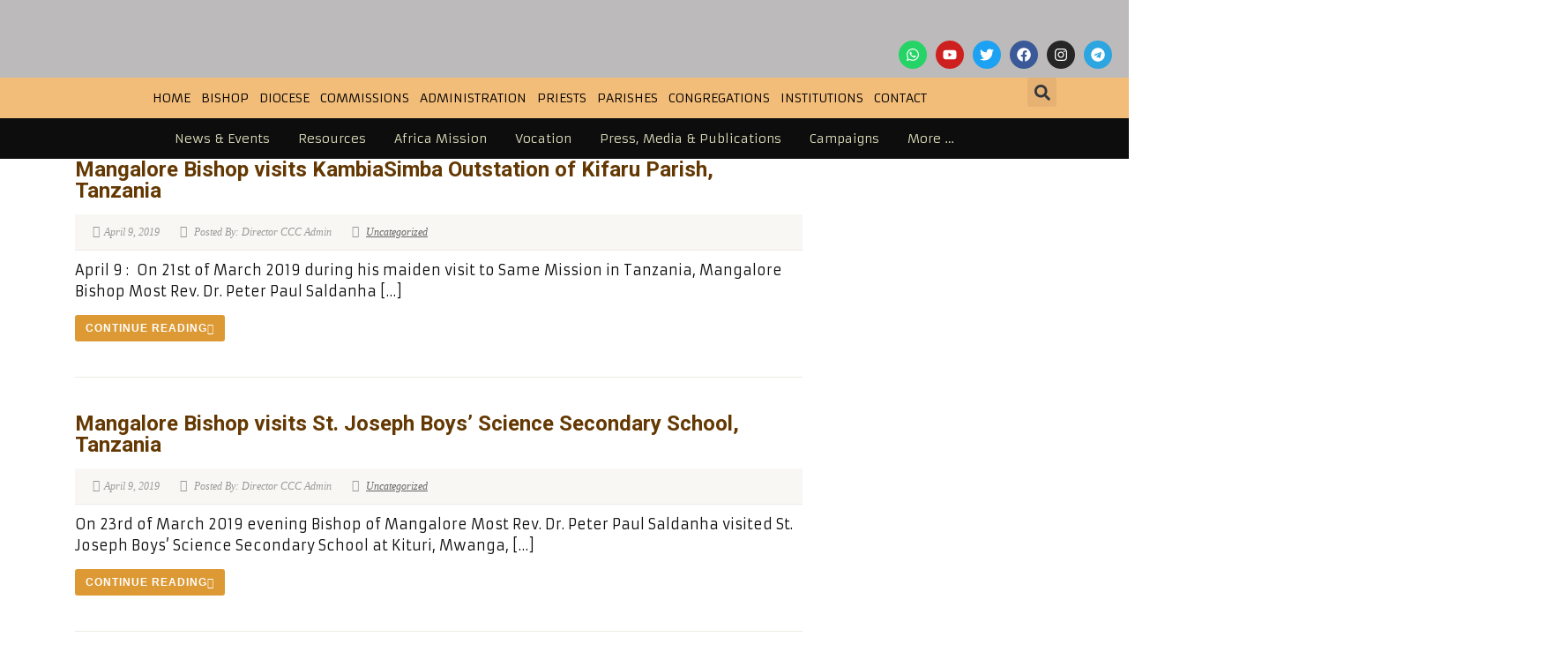

--- FILE ---
content_type: text/html; charset=UTF-8
request_url: https://dioceseofmangalore.com/2019/04/09/
body_size: 38358
content:
<!DOCTYPE html>
<html lang="en-US">
<head>
	<meta charset="UTF-8">
	<meta name="viewport" content="width=device-width, initial-scale=1.0, viewport-fit=cover" />		<meta name='robots' content='noindex, follow' />
	<style>img:is([sizes="auto" i], [sizes^="auto," i]) { contain-intrinsic-size: 3000px 1500px }</style>
	
	<!-- This site is optimized with the Yoast SEO plugin v24.0 - https://yoast.com/wordpress/plugins/seo/ -->
	<title>April 9, 2019 - DIOCESE OF MANGALORE</title>
	<meta property="og:locale" content="en_US" />
	<meta property="og:type" content="website" />
	<meta property="og:title" content="April 9, 2019 - DIOCESE OF MANGALORE" />
	<meta property="og:url" content="https://dioceseofmangalore.com/2019/04/09/" />
	<meta property="og:site_name" content="DIOCESE OF MANGALORE" />
	<meta name="twitter:card" content="summary_large_image" />
	<meta name="twitter:site" content="@MloreDiocese" />
	<script type="application/ld+json" class="yoast-schema-graph">{"@context":"https://schema.org","@graph":[{"@type":"CollectionPage","@id":"https://dioceseofmangalore.com/2019/04/09/","url":"https://dioceseofmangalore.com/2019/04/09/","name":"April 9, 2019 - DIOCESE OF MANGALORE","isPartOf":{"@id":"https://dioceseofmangalore.com/#website"},"breadcrumb":{"@id":"https://dioceseofmangalore.com/2019/04/09/#breadcrumb"},"inLanguage":"en-US"},{"@type":"BreadcrumbList","@id":"https://dioceseofmangalore.com/2019/04/09/#breadcrumb","itemListElement":[{"@type":"ListItem","position":1,"name":"Home","item":"https://dioceseofmangalore.com/"},{"@type":"ListItem","position":2,"name":"Archives for April 9, 2019"}]},{"@type":"WebSite","@id":"https://dioceseofmangalore.com/#website","url":"https://dioceseofmangalore.com/","name":"DIOCESE OF MANGALORE","description":"The Roman Catholic DIOCESE OF MANGALORE","publisher":{"@id":"https://dioceseofmangalore.com/#organization"},"potentialAction":[{"@type":"SearchAction","target":{"@type":"EntryPoint","urlTemplate":"https://dioceseofmangalore.com/?s={search_term_string}"},"query-input":{"@type":"PropertyValueSpecification","valueRequired":true,"valueName":"search_term_string"}}],"inLanguage":"en-US"},{"@type":"Organization","@id":"https://dioceseofmangalore.com/#organization","name":"DIOCESE OF MANGALORE","url":"https://dioceseofmangalore.com/","logo":{"@type":"ImageObject","inLanguage":"en-US","@id":"https://dioceseofmangalore.com/#/schema/logo/image/","url":"https://dioceseofmangalore.com/wp-content/uploads/2022/05/Site-Logo.png","contentUrl":"https://dioceseofmangalore.com/wp-content/uploads/2022/05/Site-Logo.png","width":350,"height":100,"caption":"DIOCESE OF MANGALORE"},"image":{"@id":"https://dioceseofmangalore.com/#/schema/logo/image/"},"sameAs":["https://www.facebook.com/dioceseofmangalore","https://x.com/MloreDiocese","https://www.threads.com/@dioceseofmangalore","https://www.instagram.com/dioceseofmangalore/"]}]}</script>
	<!-- / Yoast SEO plugin. -->


<link rel='dns-prefetch' href='//cdnjs.cloudflare.com' />
<link rel='dns-prefetch' href='//ajax.googleapis.com' />
<link rel='dns-prefetch' href='//fonts.googleapis.com' />
<link rel="alternate" type="application/rss+xml" title="DIOCESE OF MANGALORE &raquo; Feed" href="https://dioceseofmangalore.com/feed/" />
<link rel="alternate" type="application/rss+xml" title="DIOCESE OF MANGALORE &raquo; Comments Feed" href="https://dioceseofmangalore.com/comments/feed/" />
<script>
window._wpemojiSettings = {"baseUrl":"https:\/\/s.w.org\/images\/core\/emoji\/15.1.0\/72x72\/","ext":".png","svgUrl":"https:\/\/s.w.org\/images\/core\/emoji\/15.1.0\/svg\/","svgExt":".svg","source":{"concatemoji":"https:\/\/dioceseofmangalore.com\/wp-includes\/js\/wp-emoji-release.min.js?ver=6.8.1"}};
/*! This file is auto-generated */
!function(i,n){var o,s,e;function c(e){try{var t={supportTests:e,timestamp:(new Date).valueOf()};sessionStorage.setItem(o,JSON.stringify(t))}catch(e){}}function p(e,t,n){e.clearRect(0,0,e.canvas.width,e.canvas.height),e.fillText(t,0,0);var t=new Uint32Array(e.getImageData(0,0,e.canvas.width,e.canvas.height).data),r=(e.clearRect(0,0,e.canvas.width,e.canvas.height),e.fillText(n,0,0),new Uint32Array(e.getImageData(0,0,e.canvas.width,e.canvas.height).data));return t.every(function(e,t){return e===r[t]})}function u(e,t,n){switch(t){case"flag":return n(e,"\ud83c\udff3\ufe0f\u200d\u26a7\ufe0f","\ud83c\udff3\ufe0f\u200b\u26a7\ufe0f")?!1:!n(e,"\ud83c\uddfa\ud83c\uddf3","\ud83c\uddfa\u200b\ud83c\uddf3")&&!n(e,"\ud83c\udff4\udb40\udc67\udb40\udc62\udb40\udc65\udb40\udc6e\udb40\udc67\udb40\udc7f","\ud83c\udff4\u200b\udb40\udc67\u200b\udb40\udc62\u200b\udb40\udc65\u200b\udb40\udc6e\u200b\udb40\udc67\u200b\udb40\udc7f");case"emoji":return!n(e,"\ud83d\udc26\u200d\ud83d\udd25","\ud83d\udc26\u200b\ud83d\udd25")}return!1}function f(e,t,n){var r="undefined"!=typeof WorkerGlobalScope&&self instanceof WorkerGlobalScope?new OffscreenCanvas(300,150):i.createElement("canvas"),a=r.getContext("2d",{willReadFrequently:!0}),o=(a.textBaseline="top",a.font="600 32px Arial",{});return e.forEach(function(e){o[e]=t(a,e,n)}),o}function t(e){var t=i.createElement("script");t.src=e,t.defer=!0,i.head.appendChild(t)}"undefined"!=typeof Promise&&(o="wpEmojiSettingsSupports",s=["flag","emoji"],n.supports={everything:!0,everythingExceptFlag:!0},e=new Promise(function(e){i.addEventListener("DOMContentLoaded",e,{once:!0})}),new Promise(function(t){var n=function(){try{var e=JSON.parse(sessionStorage.getItem(o));if("object"==typeof e&&"number"==typeof e.timestamp&&(new Date).valueOf()<e.timestamp+604800&&"object"==typeof e.supportTests)return e.supportTests}catch(e){}return null}();if(!n){if("undefined"!=typeof Worker&&"undefined"!=typeof OffscreenCanvas&&"undefined"!=typeof URL&&URL.createObjectURL&&"undefined"!=typeof Blob)try{var e="postMessage("+f.toString()+"("+[JSON.stringify(s),u.toString(),p.toString()].join(",")+"));",r=new Blob([e],{type:"text/javascript"}),a=new Worker(URL.createObjectURL(r),{name:"wpTestEmojiSupports"});return void(a.onmessage=function(e){c(n=e.data),a.terminate(),t(n)})}catch(e){}c(n=f(s,u,p))}t(n)}).then(function(e){for(var t in e)n.supports[t]=e[t],n.supports.everything=n.supports.everything&&n.supports[t],"flag"!==t&&(n.supports.everythingExceptFlag=n.supports.everythingExceptFlag&&n.supports[t]);n.supports.everythingExceptFlag=n.supports.everythingExceptFlag&&!n.supports.flag,n.DOMReady=!1,n.readyCallback=function(){n.DOMReady=!0}}).then(function(){return e}).then(function(){var e;n.supports.everything||(n.readyCallback(),(e=n.source||{}).concatemoji?t(e.concatemoji):e.wpemoji&&e.twemoji&&(t(e.twemoji),t(e.wpemoji)))}))}((window,document),window._wpemojiSettings);
</script>

<link rel='stylesheet' id='ipray_global_css-css' href='https://dioceseofmangalore.com/wp-content/plugins/ipray/public/css/ipray.css?ver=6.8.1' media='' />
<style id='wp-emoji-styles-inline-css'>

	img.wp-smiley, img.emoji {
		display: inline !important;
		border: none !important;
		box-shadow: none !important;
		height: 1em !important;
		width: 1em !important;
		margin: 0 0.07em !important;
		vertical-align: -0.1em !important;
		background: none !important;
		padding: 0 !important;
	}
</style>
<link rel='stylesheet' id='wp-block-library-css' href='https://dioceseofmangalore.com/wp-includes/css/dist/block-library/style.min.css?ver=6.8.1' media='all' />
<style id='classic-theme-styles-inline-css'>
/*! This file is auto-generated */
.wp-block-button__link{color:#fff;background-color:#32373c;border-radius:9999px;box-shadow:none;text-decoration:none;padding:calc(.667em + 2px) calc(1.333em + 2px);font-size:1.125em}.wp-block-file__button{background:#32373c;color:#fff;text-decoration:none}
</style>
<style id='pdfp-pdfposter-style-inline-css'>
.wp-block-pdfp-pdf-poster{overflow:hidden}.pdfp_wrapper .pdf{position:relative}.pdfp_wrapper.pdfp_popup_enabled .iframe_wrapper{display:none}.pdfp_wrapper.pdfp_popup_enabled .iframe_wrapper:fullscreen{display:block}.pdfp_wrapper .iframe_wrapper{height:100%;width:100%}.pdfp_wrapper .iframe_wrapper:fullscreen iframe{height:100vh!important}.pdfp_wrapper .iframe_wrapper iframe{width:100%}.pdfp_wrapper .iframe_wrapper .close{background:#fff;border:1px solid #ddd;border-radius:3px;color:#222;cursor:pointer;display:none;font-family:sans-serif;font-size:36px;line-height:100%;padding:0 7px;position:absolute;right:12px;top:35px;z-index:9999}.pdfp_wrapper .iframe_wrapper:fullscreen .close{display:block}.pdfp_wrapper .pdfp_fullscreen_close{display:none}.pdfp_wrapper.pdfp_fullscreen_opened .pdfp_fullscreen_close{align-items:center;background:#fff;border-radius:3px;color:#222;cursor:pointer;display:flex;font-size:35px;height:30px;justify-content:center;overflow:hidden;padding-bottom:4px;position:fixed;right:20px;top:20px;width:32px}.pdfp_wrapper.pdfp_fullscreen_opened .pdfp_fullscreen_overlay{background:#2229;height:100%;left:0;position:fixed;top:0;width:100%}.pdfp_wrapper.pdfp_fullscreen_opened .iframe_wrapper{display:block;height:90vh;left:50%;max-width:95%;position:fixed;top:50%;transform:translate(-50%,-50%);width:900px;z-index:99999999999}.pdfp_wrapper iframe{border:none;outline:none}.pdfp-adobe-viewer{border:1px solid #ddd;border-radius:3px;cursor:pointer;outline:none;text-decoration:none}.pdfp_download{margin-right:15px}.cta_wrapper{display:flex;gap:10px;margin-bottom:10px;text-align:left}.cta_wrapper a{text-decoration:none!important}.cta_wrapper button{cursor:pointer}.pdfp_wrapper p{margin:10px 0;text-align:center}.popout-disabled{height:50px;position:absolute;right:12px;top:12px;width:50px}.pdfp_wrapper iframe{border-bottom:10px solid #2a2a2a;box-sizing:border-box;max-width:100%}.ViewSDK_hideOverflow[data-align=center]{margin-left:auto;margin-right:auto}.ViewSDK_hideOverflow[data-align=left]{margin-right:auto}.ViewSDK_hideOverflow[data-align=right]{margin-left:auto}@media screen and (max-width:768px){.pdfp_wrapper iframe{height:calc(100vw + 120px)}}@media screen and (max-width:576px){.cta_wrapper .pdfp_download{margin-bottom:10px;margin-right:0}.cta_wrapper .pdfp_download button{margin-right:0!important}.cta_wrapper{align-items:center;display:flex;flex-direction:column}}.pdfp_social_share{z-index:9999}.pdfp_social_icon_top{margin-bottom:10px}.pdfp_social_icon_bottom,.pdfp_social_icon_top{align-items:center;display:flex;gap:10px;justify-content:center}.pdfp_social_icon_bottom{margin-top:10px}.pdfp_social_icon_left{left:0;top:-40px}.pdfp_social_icon_right{right:0;top:-40px}
.pdfp_wrapper .pdf{position:relative}.pdfp_wrapper .iframe_wrapper{height:100%;width:100%}.pdfp_wrapper .iframe_wrapper:fullscreen iframe{height:100vh!important}.pdfp_wrapper .iframe_wrapper iframe{max-width:100%;width:100%}.pdfp_wrapper .iframe_wrapper .close{background:#fff;border:1px solid #ddd;border-radius:3px;color:#222;cursor:pointer;display:none;font-family:sans-serif;font-size:36px;line-height:100%;padding:0 7px;position:absolute;right:12px;top:35px;z-index:9999}.pdfp_wrapper .iframe_wrapper:fullscreen .close{display:block}.pdfp-adobe-viewer{border:1px solid #ddd;border-radius:3px;cursor:pointer;outline:none;text-decoration:none}.pdfp_download{margin-right:15px}.cta_wrapper{margin-bottom:10px}.pdfp_wrapper p{margin:10px 0;text-align:center}.popout-disabled{height:50px;position:absolute;right:12px;top:12px;width:50px}@media screen and (max-width:768px){.pdfp_wrapper iframe{height:calc(100vw + 120px)}}.ViewSDK_hideOverflow[data-align=center]{margin-left:auto;margin-right:auto}.ViewSDK_hideOverflow[data-align=left]{margin-right:auto}.ViewSDK_hideOverflow[data-align=right]{margin-left:auto}@media screen and (max-width:768px){.pdfp_wrapper iframe{height:calc(100vw + 120px)!important;max-height:100%}}@media screen and (max-width:576px){.cta_wrapper .pdfp_download{margin-bottom:10px;margin-right:0}.cta_wrapper .pdfp_download button{margin-right:0!important}.cta_wrapper{align-items:center;display:flex;flex-direction:column}}.ViewSDK_fullScreenPDFViewer{background-color:#474747}.ViewSDK_fullScreenPDFViewer iframe{background:green;border:none;display:block;height:90%!important;margin:auto;max-width:1320px;position:relative;top:5%;width:90%!important}

</style>
<style id='global-styles-inline-css'>
:root{--wp--preset--aspect-ratio--square: 1;--wp--preset--aspect-ratio--4-3: 4/3;--wp--preset--aspect-ratio--3-4: 3/4;--wp--preset--aspect-ratio--3-2: 3/2;--wp--preset--aspect-ratio--2-3: 2/3;--wp--preset--aspect-ratio--16-9: 16/9;--wp--preset--aspect-ratio--9-16: 9/16;--wp--preset--color--black: #000000;--wp--preset--color--cyan-bluish-gray: #abb8c3;--wp--preset--color--white: #ffffff;--wp--preset--color--pale-pink: #f78da7;--wp--preset--color--vivid-red: #cf2e2e;--wp--preset--color--luminous-vivid-orange: #ff6900;--wp--preset--color--luminous-vivid-amber: #fcb900;--wp--preset--color--light-green-cyan: #7bdcb5;--wp--preset--color--vivid-green-cyan: #00d084;--wp--preset--color--pale-cyan-blue: #8ed1fc;--wp--preset--color--vivid-cyan-blue: #0693e3;--wp--preset--color--vivid-purple: #9b51e0;--wp--preset--gradient--vivid-cyan-blue-to-vivid-purple: linear-gradient(135deg,rgba(6,147,227,1) 0%,rgb(155,81,224) 100%);--wp--preset--gradient--light-green-cyan-to-vivid-green-cyan: linear-gradient(135deg,rgb(122,220,180) 0%,rgb(0,208,130) 100%);--wp--preset--gradient--luminous-vivid-amber-to-luminous-vivid-orange: linear-gradient(135deg,rgba(252,185,0,1) 0%,rgba(255,105,0,1) 100%);--wp--preset--gradient--luminous-vivid-orange-to-vivid-red: linear-gradient(135deg,rgba(255,105,0,1) 0%,rgb(207,46,46) 100%);--wp--preset--gradient--very-light-gray-to-cyan-bluish-gray: linear-gradient(135deg,rgb(238,238,238) 0%,rgb(169,184,195) 100%);--wp--preset--gradient--cool-to-warm-spectrum: linear-gradient(135deg,rgb(74,234,220) 0%,rgb(151,120,209) 20%,rgb(207,42,186) 40%,rgb(238,44,130) 60%,rgb(251,105,98) 80%,rgb(254,248,76) 100%);--wp--preset--gradient--blush-light-purple: linear-gradient(135deg,rgb(255,206,236) 0%,rgb(152,150,240) 100%);--wp--preset--gradient--blush-bordeaux: linear-gradient(135deg,rgb(254,205,165) 0%,rgb(254,45,45) 50%,rgb(107,0,62) 100%);--wp--preset--gradient--luminous-dusk: linear-gradient(135deg,rgb(255,203,112) 0%,rgb(199,81,192) 50%,rgb(65,88,208) 100%);--wp--preset--gradient--pale-ocean: linear-gradient(135deg,rgb(255,245,203) 0%,rgb(182,227,212) 50%,rgb(51,167,181) 100%);--wp--preset--gradient--electric-grass: linear-gradient(135deg,rgb(202,248,128) 0%,rgb(113,206,126) 100%);--wp--preset--gradient--midnight: linear-gradient(135deg,rgb(2,3,129) 0%,rgb(40,116,252) 100%);--wp--preset--font-size--small: 13px;--wp--preset--font-size--medium: 20px;--wp--preset--font-size--large: 36px;--wp--preset--font-size--x-large: 42px;--wp--preset--spacing--20: 0.44rem;--wp--preset--spacing--30: 0.67rem;--wp--preset--spacing--40: 1rem;--wp--preset--spacing--50: 1.5rem;--wp--preset--spacing--60: 2.25rem;--wp--preset--spacing--70: 3.38rem;--wp--preset--spacing--80: 5.06rem;--wp--preset--shadow--natural: 6px 6px 9px rgba(0, 0, 0, 0.2);--wp--preset--shadow--deep: 12px 12px 50px rgba(0, 0, 0, 0.4);--wp--preset--shadow--sharp: 6px 6px 0px rgba(0, 0, 0, 0.2);--wp--preset--shadow--outlined: 6px 6px 0px -3px rgba(255, 255, 255, 1), 6px 6px rgba(0, 0, 0, 1);--wp--preset--shadow--crisp: 6px 6px 0px rgba(0, 0, 0, 1);}:where(.is-layout-flex){gap: 0.5em;}:where(.is-layout-grid){gap: 0.5em;}body .is-layout-flex{display: flex;}.is-layout-flex{flex-wrap: wrap;align-items: center;}.is-layout-flex > :is(*, div){margin: 0;}body .is-layout-grid{display: grid;}.is-layout-grid > :is(*, div){margin: 0;}:where(.wp-block-columns.is-layout-flex){gap: 2em;}:where(.wp-block-columns.is-layout-grid){gap: 2em;}:where(.wp-block-post-template.is-layout-flex){gap: 1.25em;}:where(.wp-block-post-template.is-layout-grid){gap: 1.25em;}.has-black-color{color: var(--wp--preset--color--black) !important;}.has-cyan-bluish-gray-color{color: var(--wp--preset--color--cyan-bluish-gray) !important;}.has-white-color{color: var(--wp--preset--color--white) !important;}.has-pale-pink-color{color: var(--wp--preset--color--pale-pink) !important;}.has-vivid-red-color{color: var(--wp--preset--color--vivid-red) !important;}.has-luminous-vivid-orange-color{color: var(--wp--preset--color--luminous-vivid-orange) !important;}.has-luminous-vivid-amber-color{color: var(--wp--preset--color--luminous-vivid-amber) !important;}.has-light-green-cyan-color{color: var(--wp--preset--color--light-green-cyan) !important;}.has-vivid-green-cyan-color{color: var(--wp--preset--color--vivid-green-cyan) !important;}.has-pale-cyan-blue-color{color: var(--wp--preset--color--pale-cyan-blue) !important;}.has-vivid-cyan-blue-color{color: var(--wp--preset--color--vivid-cyan-blue) !important;}.has-vivid-purple-color{color: var(--wp--preset--color--vivid-purple) !important;}.has-black-background-color{background-color: var(--wp--preset--color--black) !important;}.has-cyan-bluish-gray-background-color{background-color: var(--wp--preset--color--cyan-bluish-gray) !important;}.has-white-background-color{background-color: var(--wp--preset--color--white) !important;}.has-pale-pink-background-color{background-color: var(--wp--preset--color--pale-pink) !important;}.has-vivid-red-background-color{background-color: var(--wp--preset--color--vivid-red) !important;}.has-luminous-vivid-orange-background-color{background-color: var(--wp--preset--color--luminous-vivid-orange) !important;}.has-luminous-vivid-amber-background-color{background-color: var(--wp--preset--color--luminous-vivid-amber) !important;}.has-light-green-cyan-background-color{background-color: var(--wp--preset--color--light-green-cyan) !important;}.has-vivid-green-cyan-background-color{background-color: var(--wp--preset--color--vivid-green-cyan) !important;}.has-pale-cyan-blue-background-color{background-color: var(--wp--preset--color--pale-cyan-blue) !important;}.has-vivid-cyan-blue-background-color{background-color: var(--wp--preset--color--vivid-cyan-blue) !important;}.has-vivid-purple-background-color{background-color: var(--wp--preset--color--vivid-purple) !important;}.has-black-border-color{border-color: var(--wp--preset--color--black) !important;}.has-cyan-bluish-gray-border-color{border-color: var(--wp--preset--color--cyan-bluish-gray) !important;}.has-white-border-color{border-color: var(--wp--preset--color--white) !important;}.has-pale-pink-border-color{border-color: var(--wp--preset--color--pale-pink) !important;}.has-vivid-red-border-color{border-color: var(--wp--preset--color--vivid-red) !important;}.has-luminous-vivid-orange-border-color{border-color: var(--wp--preset--color--luminous-vivid-orange) !important;}.has-luminous-vivid-amber-border-color{border-color: var(--wp--preset--color--luminous-vivid-amber) !important;}.has-light-green-cyan-border-color{border-color: var(--wp--preset--color--light-green-cyan) !important;}.has-vivid-green-cyan-border-color{border-color: var(--wp--preset--color--vivid-green-cyan) !important;}.has-pale-cyan-blue-border-color{border-color: var(--wp--preset--color--pale-cyan-blue) !important;}.has-vivid-cyan-blue-border-color{border-color: var(--wp--preset--color--vivid-cyan-blue) !important;}.has-vivid-purple-border-color{border-color: var(--wp--preset--color--vivid-purple) !important;}.has-vivid-cyan-blue-to-vivid-purple-gradient-background{background: var(--wp--preset--gradient--vivid-cyan-blue-to-vivid-purple) !important;}.has-light-green-cyan-to-vivid-green-cyan-gradient-background{background: var(--wp--preset--gradient--light-green-cyan-to-vivid-green-cyan) !important;}.has-luminous-vivid-amber-to-luminous-vivid-orange-gradient-background{background: var(--wp--preset--gradient--luminous-vivid-amber-to-luminous-vivid-orange) !important;}.has-luminous-vivid-orange-to-vivid-red-gradient-background{background: var(--wp--preset--gradient--luminous-vivid-orange-to-vivid-red) !important;}.has-very-light-gray-to-cyan-bluish-gray-gradient-background{background: var(--wp--preset--gradient--very-light-gray-to-cyan-bluish-gray) !important;}.has-cool-to-warm-spectrum-gradient-background{background: var(--wp--preset--gradient--cool-to-warm-spectrum) !important;}.has-blush-light-purple-gradient-background{background: var(--wp--preset--gradient--blush-light-purple) !important;}.has-blush-bordeaux-gradient-background{background: var(--wp--preset--gradient--blush-bordeaux) !important;}.has-luminous-dusk-gradient-background{background: var(--wp--preset--gradient--luminous-dusk) !important;}.has-pale-ocean-gradient-background{background: var(--wp--preset--gradient--pale-ocean) !important;}.has-electric-grass-gradient-background{background: var(--wp--preset--gradient--electric-grass) !important;}.has-midnight-gradient-background{background: var(--wp--preset--gradient--midnight) !important;}.has-small-font-size{font-size: var(--wp--preset--font-size--small) !important;}.has-medium-font-size{font-size: var(--wp--preset--font-size--medium) !important;}.has-large-font-size{font-size: var(--wp--preset--font-size--large) !important;}.has-x-large-font-size{font-size: var(--wp--preset--font-size--x-large) !important;}
:where(.wp-block-post-template.is-layout-flex){gap: 1.25em;}:where(.wp-block-post-template.is-layout-grid){gap: 1.25em;}
:where(.wp-block-columns.is-layout-flex){gap: 2em;}:where(.wp-block-columns.is-layout-grid){gap: 2em;}
:root :where(.wp-block-pullquote){font-size: 1.5em;line-height: 1.6;}
</style>
<link rel='stylesheet' id='contact-form-7-css' href='https://dioceseofmangalore.com/wp-content/plugins/contact-form-7/includes/css/styles.css?ver=6.0.1' media='all' />
<link rel='stylesheet' id='eventer_ui_css-css' href='//ajax.googleapis.com/ajax/libs/jqueryui/1.9.0/themes/base/jquery-ui.css?ver=1.9.0' media='' />
<link rel='stylesheet' id='eventer-style-css' href='https://dioceseofmangalore.com/wp-content/plugins/eventer/css/eventer_style.css?ver=6.8.1' media='all' />
<style id='eventer-style-inline-css'>
.eventer .eventer-btn-primary,.eventer .eventer-btn-primary:hover,.eventer input[type="radio"]:checked, .eventer input[type="checkbox"]:checked,.eventer-btn-default:hover,.fc button.fc-state-active{
				border-color: #595fde;
				}
			.eventer-loader,.eventer input[type="radio"]:checked:before, .eventer input[type="checkbox"]:checked:before,.eventer-ticket-confirmation-left > div:before,.eventer-ticket-price-total,.eventer .eventer-btn-default:hover,.eventer-countdown .eventer-event-date,.eventer .eventer-pagination li.active,.eventer-event-grid-item-dbg .eventer-event-grid-item-inside,.eventer-switcher-current-month-in > span,.eventer-plain-links,.eventer-detailed-list .eventer-dater,.eventer-modern-list .eventer-dater:before,.eventer-quick-ticket-info .eventer-ticket-type-price,.eventer-featured-date,.eventer-slider-type1 .eventer-slider-content{
				background-color: #595fde
			}
			.eventer .eventer-btn-primary,.eventer .eventer-btn-primary:disabled,.eventer .eventer-btn-primary:disabled:hover,.eventer .eventer-btn-primary:hover,.eventer-q-field input[type="button"]:hover,.eventer-switcher-actions-view a:hover,.eventer .eventer-switcher-actions-view a.active,.fc button.fc-state-active,.eventer-custom-ui-datepicker.ui-datepicker .ui-widget-header, .eventer-custom-ui-datepicker.ui-datepicker .ui-datepicker-header,.eventer-custom-ui-datepicker.ui-datepicker td.ui-datepicker-current-day,.eventer-custom-ui-datepicker.ui-datepicker td .ui-state-hover,.eventer .eventer-switcher-actions-view a.today-btn,.eventer .eventer-switcher-actions-view .trigger-active,.eventer-status-badge,.eventer-dash-nav-right li.eventer-fe-usermenu img, .eventer-fe-usermenu .eventer-fe-dropdown-in,.eventer-fe-ele-icon,.eventer-fe-datepicker.eventer-datepicker>.eventer-datepicker_header,.eventer-fe-datepicker.eventer-datepicker>.eventer-datepicker_inner_container>.eventer-datepicker_calendar>.eventer-datepicker_table>tbody>tr>td.hover,.eventer-fe-datepicker.eventer-datepicker>.eventer-datepicker_inner_container>.eventer-datepicker_calendar>.eventer-datepicker_table>tbody>tr>td.active,.eventer-fe-datepicker.eventer-datepicker>.eventer-datepicker_inner_container>.eventer-datepicker_calendar>.eventer-datepicker_table>tbody>tr>td.wday_sat:not(.day_in_past):hover,.eventer-fe-datepicker.eventer-datepicker>.eventer-datepicker_inner_container>.eventer-datepicker_calendar>.eventer-datepicker_table>tbody>tr>td.wday_sun:not(.day_in_past):hover,.eventer-fe-add-field-value:hover,.eventer-fe-datepicker.eventer-datepicker>.eventer-datepicker_inner_container>.eventer-datepicker_calendar>.eventer-datepicker_table>tbody>tr>td.wday_sat.active,.eventer-fe-datepicker.eventer-datepicker>.eventer-datepicker_inner_container>.eventer-datepicker_calendar>.eventer-datepicker_table>tbody>tr>td.wday_sun.active,.eventer-fe-ticket-count,.eventer-accent-bg,.eventer-schedule-time{
				background: #595fde
			}
			.eventer .eventer-ticket-confirmation-right a:not(.eventer-btn),.eventer-ticket-printable h3, .eventer a,.eventer-actions a:hover,.eventer-event-save > ul > li a:hover,.eventer-compact-list .eventer-event-venue i,.eventer-fe-dash-nav ul li a:hover,.eventer-fe-dash-nav ul li.active a,.eventer-dash-nav-right li.eventer-fe-usermenu a:hover,.eventer-fe-dash-nav ul li a:hover i,.eventer-fe-dash-nav ul li.active a i,.eventer-fe-infolist li strong,.eventer-fe-ele-settings:hover,.eventer-fe-ele-copy:hover,.eventer-fe-ele-paste:hover,.eventer-nav-all-users li a:hover,.eventer-booking-order, .eventer-accent-color,.eventer-detailed-col .eventer-event-title a:hover,.eventer-grid-clean .eventer-event-title a:hover,.eventer-grid-featured .eventer-event-title a:hover,.eventer-grid-featured .eventer-event-share li a:hover,.eventer-grid-products .eventer-event-title a:hover,.eventer-grid-products .eventer-grid-meta > div > i,.eventer-grid-modern .eventer-event-day,.eventer-grid-modern .eventer-event-title a:hover,.eventer-slider-type1 .eventer-event-title a:hover,.eventer-single-style2 .eventer-single-header .eventer-event-share li a:hover,.eventer-organizer-block .eventer-organizer-info > span,.eventer-organizer-block ul > li i,.eventer-organizer-block .eventer-organizer-info > ul > li a:hover{
				color: #595fde
			}
			/*.eventer-fe-ele-settings:hover,.eventer-fe-ele-copy:hover,.eventer-fe-ele-paste:hover,.eventer-nav-all-users li a:hover{
				color: #595fde!important
			}*//* This code was commented out while adding eventer stage2*/
			.eventer-actions a:hover,.eventer-fe-usermenu.eventer-fe-dd:before{
				border-bottom-color: #595fde
			}
			.eventer-compact-list .eventer-event-date{
				border-top-color: #595fde
			}
			.eventer-minimal-list .eventer-event-list-item,.eventer-event-grid-item-plain .eventer-event-grid-item-inside,.eventer-event-grid-item-dbg .eventer-event-grid-item-inside{
				border-left-color: #595fde
			}
</style>
<link rel='stylesheet' id='owl-carousel-css' href='https://dioceseofmangalore.com/wp-content/plugins/eventer/vendors/owl-carousel/css/owl.carousel.css?ver=6.8.1' media='all' />
<link rel='stylesheet' id='eventer-owl-theme-css' href='https://dioceseofmangalore.com/wp-content/plugins/eventer/vendors/owl-carousel/css/owl.theme.css?ver=6.8.1' media='all' />
<link rel='stylesheet' id='eventer-line-icons-css' href='https://dioceseofmangalore.com/wp-content/plugins/eventer/css/eventer-simple-line-icons.css?ver=6.8.1' media='all' />
<link rel='stylesheet' id='eventer-google-css-oswald-css' href='//fonts.googleapis.com/css?family=Oswald%3A400%2C700%7COpen+Sans%3A400%2C400i%2C700%7CGreat+Vibes&#038;subset&#038;ver=6.8.1' media='all' />
<link rel='stylesheet' id='eventer-modal-css' href='https://dioceseofmangalore.com/wp-content/plugins/eventer/css/jquery.modal.min.css?ver=6.8.1' media='all' />
<link rel='stylesheet' id='isermons-style-css' href='https://dioceseofmangalore.com/wp-content/plugins/isermons/css/style.css?ver=1' media='all' />
<link rel='stylesheet' id='isermons-modal-css' href='https://dioceseofmangalore.com/wp-content/plugins/isermons/css/jquery.modal.min.css?ver=1' media='all' />
<link rel='stylesheet' id='isermons-line-icons-css' href='https://dioceseofmangalore.com/wp-content/plugins/isermons/css/simple-line-icons.css?ver=1' media='all' />
<link rel='stylesheet' id='isermons-tip-css' href='https://dioceseofmangalore.com/wp-content/plugins/isermons/css/isermons-tip.css?ver=1' media='all' />
<link rel='stylesheet' id='isermons-plyr-css' href='https://dioceseofmangalore.com/wp-content/plugins/isermons/vendor/plyr.io/plyr.css?ver=1' media='all' />
<style id='isermons-plyr-inline-css'>
.isermons .isermons-btn-primary,.isermons .isermons-btn-primary:hover,.isermons input[type="radio"]:checked, .isermons input[type="checkbox"]:checked,.isermons-btn-default:hover{
                        border-color: #007F7B;
                    }
                    .isermons-loader,.isermons-btn-primary,.isermons .isermons-btn-primary:hover,.isermons input[type="radio"]:checked:before, .isermons input[type="checkbox"]:checked:before,.isermons .isermons-btn-default:hover,.isermons-default-placeholder,.isermons-pagination span.current{
                        background-color: #007F7B
                    }
                    .plyr--audio .plyr__control.plyr__tab-focus,.plyr--audio .plyr__control:hover,.plyr--audio .plyr__control[aria-expanded=true],.plyr__control--overlaid:before,.plyr__control--overlaid:focus,.plyr__control--overlaid:hover,.plyr--video .plyr__controls .plyr__control.plyr__tab-focus,.plyr--video .plyr__controls .plyr__control:hover,.plyr--video .plyr__controls .plyr__control[aria-expanded=true],.plyr__menu__container label.plyr__control input[type=radio]:checked+span,.isermons-single .isermons-sermons-list-minimal .isermons-list-item .isermons-media:before{
                        background: #007F7B
                    }
                    .isermons a,.isermons-media .isermons-feed-link:hover,.isermons-grid-item h4 a:hover, .isermons-list-item h4 a:hover,.isermons-sermon-actions > ul > li > a:hover,.isermons-download-files li a:hover,.plyr--full-ui input[type=range]{
                        color: #007F7B
            }
</style>
<link rel='stylesheet' id='pdfp-public-css' href='https://dioceseofmangalore.com/wp-content/plugins/pdf-poster/build/public.css?ver=1769338773' media='all' />
<link rel='stylesheet' id='scroll-top-css-css' href='https://dioceseofmangalore.com/wp-content/plugins/scroll-top/assets/css/scroll-top.css?ver=1.5.5' media='all' />
<link rel='stylesheet' id='e-animation-grow-css' href='https://dioceseofmangalore.com/wp-content/plugins/elementor/assets/lib/animations/styles/e-animation-grow.min.css?ver=3.25.11' media='all' />
<link rel='stylesheet' id='elementor-frontend-css' href='https://dioceseofmangalore.com/wp-content/plugins/elementor/assets/css/frontend.min.css?ver=3.25.11' media='all' />
<link rel='stylesheet' id='widget-image-css' href='https://dioceseofmangalore.com/wp-content/plugins/elementor/assets/css/widget-image.min.css?ver=3.25.11' media='all' />
<link rel='stylesheet' id='widget-social-icons-css' href='https://dioceseofmangalore.com/wp-content/plugins/elementor/assets/css/widget-social-icons.min.css?ver=3.25.11' media='all' />
<link rel='stylesheet' id='e-apple-webkit-css' href='https://dioceseofmangalore.com/wp-content/plugins/elementor/assets/css/conditionals/apple-webkit.min.css?ver=3.25.11' media='all' />
<link rel='stylesheet' id='widget-nav-menu-css' href='https://dioceseofmangalore.com/wp-content/plugins/elementor-pro/assets/css/widget-nav-menu.min.css?ver=3.25.5' media='all' />
<link rel='stylesheet' id='widget-search-form-css' href='https://dioceseofmangalore.com/wp-content/plugins/elementor-pro/assets/css/widget-search-form.min.css?ver=3.25.5' media='all' />
<link rel='stylesheet' id='widget-heading-css' href='https://dioceseofmangalore.com/wp-content/plugins/elementor/assets/css/widget-heading.min.css?ver=3.25.11' media='all' />
<link rel='stylesheet' id='widget-text-editor-css' href='https://dioceseofmangalore.com/wp-content/plugins/elementor/assets/css/widget-text-editor.min.css?ver=3.25.11' media='all' />
<link rel='stylesheet' id='widget-icon-list-css' href='https://dioceseofmangalore.com/wp-content/plugins/elementor/assets/css/widget-icon-list.min.css?ver=3.25.11' media='all' />
<link rel='stylesheet' id='swiper-css' href='https://dioceseofmangalore.com/wp-content/plugins/elementor/assets/lib/swiper/v8/css/swiper.min.css?ver=8.4.5' media='all' />
<link rel='stylesheet' id='e-swiper-css' href='https://dioceseofmangalore.com/wp-content/plugins/elementor/assets/css/conditionals/e-swiper.min.css?ver=3.25.11' media='all' />
<link rel='stylesheet' id='elementor-post-6-css' href='https://dioceseofmangalore.com/wp-content/uploads/elementor/css/post-6.css?ver=1768675048' media='all' />
<link rel='stylesheet' id='e-popup-style-css' href='https://dioceseofmangalore.com/wp-content/plugins/elementor-pro/assets/css/conditionals/popup.min.css?ver=3.25.5' media='all' />
<link rel='stylesheet' id='elementor-post-6987-css' href='https://dioceseofmangalore.com/wp-content/uploads/elementor/css/post-6987.css?ver=1768675049' media='all' />
<link rel='stylesheet' id='elementor-post-2413-css' href='https://dioceseofmangalore.com/wp-content/uploads/elementor/css/post-2413.css?ver=1768675049' media='all' />
<link rel='stylesheet' id='heateor_sss_frontend_css-css' href='https://dioceseofmangalore.com/wp-content/plugins/sassy-social-share/public/css/sassy-social-share-public.css?ver=3.3.70' media='all' />
<style id='heateor_sss_frontend_css-inline-css'>
.heateor_sss_button_instagram span.heateor_sss_svg,a.heateor_sss_instagram span.heateor_sss_svg{background:radial-gradient(circle at 30% 107%,#fdf497 0,#fdf497 5%,#fd5949 45%,#d6249f 60%,#285aeb 90%)}.heateor_sss_horizontal_sharing .heateor_sss_svg,.heateor_sss_standard_follow_icons_container .heateor_sss_svg{color:#fff;border-width:0px;border-style:solid;border-color:transparent}.heateor_sss_horizontal_sharing .heateorSssTCBackground{color:#666}.heateor_sss_horizontal_sharing span.heateor_sss_svg:hover,.heateor_sss_standard_follow_icons_container span.heateor_sss_svg:hover{border-color:transparent;}.heateor_sss_vertical_sharing span.heateor_sss_svg,.heateor_sss_floating_follow_icons_container span.heateor_sss_svg{color:#fff;border-width:0px;border-style:solid;border-color:transparent;}.heateor_sss_vertical_sharing .heateorSssTCBackground{color:#666;}.heateor_sss_vertical_sharing span.heateor_sss_svg:hover,.heateor_sss_floating_follow_icons_container span.heateor_sss_svg:hover{border-color:transparent;}@media screen and (max-width:783px) {.heateor_sss_vertical_sharing{display:none!important}}div.heateor_sss_mobile_footer{display:none;}@media screen and (max-width:783px){div.heateor_sss_bottom_sharing .heateorSssTCBackground{background-color:white}div.heateor_sss_bottom_sharing{width:100%!important;left:0!important;}div.heateor_sss_bottom_sharing a{width:10% !important;}div.heateor_sss_bottom_sharing .heateor_sss_svg{width: 100% !important;}div.heateor_sss_bottom_sharing div.heateorSssTotalShareCount{font-size:1em!important;line-height:28px!important}div.heateor_sss_bottom_sharing div.heateorSssTotalShareText{font-size:.7em!important;line-height:0px!important}div.heateor_sss_mobile_footer{display:block;height:40px;}.heateor_sss_bottom_sharing{padding:0!important;display:block!important;width:auto!important;bottom:-2px!important;top: auto!important;}.heateor_sss_bottom_sharing .heateor_sss_square_count{line-height:inherit;}.heateor_sss_bottom_sharing .heateorSssSharingArrow{display:none;}.heateor_sss_bottom_sharing .heateorSssTCBackground{margin-right:1.1em!important}}
</style>
<link rel='stylesheet' id='imic_bootstrap-css' href='https://dioceseofmangalore.com/wp-content/themes/NativeChurch/assets/css/bootstrap.css?ver=4.0' media='all' />
<link rel='stylesheet' id='imic_fontawesome-css' href='https://dioceseofmangalore.com/wp-content/themes/NativeChurch/assets/css/font-awesome.css?ver=4.0' media='all' />
<link rel='stylesheet' id='imic_animations-css' href='https://dioceseofmangalore.com/wp-content/themes/NativeChurch/assets/css/animations.css?ver=4.0' media='all' />
<link rel='stylesheet' id='imic_mediaelementplayer-css' href='https://dioceseofmangalore.com/wp-content/themes/NativeChurch/assets/vendor/mediaelement/mediaelementplayer.css?ver=4.0' media='all' />
<link rel='stylesheet' id='imic_main-css' href='https://dioceseofmangalore.com/wp-content/themes/NativeChurch/style.css?ver=4.0' media='all' />
<link rel='stylesheet' id='imic_magnific-css' href='https://dioceseofmangalore.com/wp-content/themes/NativeChurch/assets/vendor/magnific/magnific-popup.css?ver=4.0' media='all' />
<link rel='stylesheet' id='imic_fullcalendar_css-css' href='https://dioceseofmangalore.com/wp-content/themes/NativeChurch/assets/vendor/fullcalendar/fullcalendar.min.css?ver=4.0' media='all' />
<link rel='stylesheet' id='imic_fullcalendar_print-css' href='https://dioceseofmangalore.com/wp-content/themes/NativeChurch/assets/vendor/fullcalendar/fullcalendar.print.css?ver=4.0' media='print' />
<link rel='stylesheet' id='imi_dynamic_css-css' href='https://dioceseofmangalore.com/wp-admin/admin-ajax.php?action=imi_dynamic_css&#038;taxp&#038;pgid=11808&#038;sidebar_pos&#038;ver=6.8.1' media='all' />
<link rel='stylesheet' id='google-fonts-1-css' href='https://fonts.googleapis.com/css?family=Armata%3A100%2C100italic%2C200%2C200italic%2C300%2C300italic%2C400%2C400italic%2C500%2C500italic%2C600%2C600italic%2C700%2C700italic%2C800%2C800italic%2C900%2C900italic%7CRoboto%3A100%2C100italic%2C200%2C200italic%2C300%2C300italic%2C400%2C400italic%2C500%2C500italic%2C600%2C600italic%2C700%2C700italic%2C800%2C800italic%2C900%2C900italic&#038;display=auto&#038;ver=6.8.1' media='all' />
<link rel="preconnect" href="https://fonts.gstatic.com/" crossorigin><script src="https://dioceseofmangalore.com/wp-includes/js/jquery/jquery.min.js?ver=3.7.1" id="jquery-core-js"></script>
<script src="https://dioceseofmangalore.com/wp-includes/js/jquery/jquery-migrate.min.js?ver=3.4.1" id="jquery-migrate-js"></script>
<script src="https://dioceseofmangalore.com/wp-content/plugins/ipray/public/js/jquery.confliction.js?ver=6.8.1" id="ipray_confliction-js"></script>
<script src="https://dioceseofmangalore.com/wp-content/plugins/ipray/public/js/jquery.simplePagination.js?ver=6.8.1" id="ipray_pagination-js"></script>
<script src="https://dioceseofmangalore.com/wp-content/plugins/ipray/public/js/jquery.validate.js?ver=6.8.1" id="ipray_form_validate-js"></script>
<script src="https://dioceseofmangalore.com/wp-content/plugins/ipray/public/js/jquery.global.js?ver=6.8.1" id="ipray_global-js"></script>
<script id="ajax-login-script-js-extra">
var ajax_login_object = {"ajaxurl":"https:\/\/dioceseofmangalore.com\/wp-admin\/admin-ajax.php","loadingmessage":"Sending user info, please wait..."};
</script>
<script src="https://dioceseofmangalore.com/wp-content/themes/NativeChurch/assets/js/ajax-login-script.js?ver=6.8.1" id="ajax-login-script-js"></script>
<script src="https://dioceseofmangalore.com/wp-content/plugins/eventer/front/fullcalendar/lib/moment.min.js?ver=6.8.1" id="fullcalendar-moment-js"></script>
<script src="https://dioceseofmangalore.com/wp-content/themes/NativeChurch/assets/js/modernizr.js?ver=jquery" id="imic_jquery_modernizr-js"></script>
<link rel="https://api.w.org/" href="https://dioceseofmangalore.com/wp-json/" /><link rel="EditURI" type="application/rsd+xml" title="RSD" href="https://dioceseofmangalore.com/xmlrpc.php?rsd" />
<meta name="generator" content="WordPress 6.8.1" />
<style>

/* CSS added by Hide Metadata Plugin */

.entry-meta .byline,
			.entry-meta .by-author,
			.entry-header .entry-meta > span.byline,
			.entry-meta .author.vcard {
				display: none;
			}</style>
			<!-- DO NOT COPY THIS SNIPPET! Start of Page Analytics Tracking for HubSpot WordPress plugin v11.1.75-->
			<script class="hsq-set-content-id" data-content-id="listing-page">
				var _hsq = _hsq || [];
				_hsq.push(["setContentType", "listing-page"]);
			</script>
			<!-- DO NOT COPY THIS SNIPPET! End of Page Analytics Tracking for HubSpot WordPress plugin -->
			        <style>
                    </style>
<!-- Scroll To Top -->
<style id="scrolltop-custom-style">
		#scrollUp {border-radius:3px;opacity:0.7;bottom:20px;right:20px;background:#000000;;}
		#scrollUp:hover{opacity:1;}
        .top-icon{stroke:#ffffff;}
        @media (max-width: 567px) { #scrollUp { display: none !important; } };
		
		</style>
<!-- End Scroll Top - https://wordpress.org/plugins/scroll-top/ -->
<meta name="generator" content="Elementor 3.25.11; features: e_font_icon_svg, additional_custom_breakpoints, e_optimized_control_loading, e_element_cache; settings: css_print_method-external, google_font-enabled, font_display-auto">
			<style>
				.e-con.e-parent:nth-of-type(n+4):not(.e-lazyloaded):not(.e-no-lazyload),
				.e-con.e-parent:nth-of-type(n+4):not(.e-lazyloaded):not(.e-no-lazyload) * {
					background-image: none !important;
				}
				@media screen and (max-height: 1024px) {
					.e-con.e-parent:nth-of-type(n+3):not(.e-lazyloaded):not(.e-no-lazyload),
					.e-con.e-parent:nth-of-type(n+3):not(.e-lazyloaded):not(.e-no-lazyload) * {
						background-image: none !important;
					}
				}
				@media screen and (max-height: 640px) {
					.e-con.e-parent:nth-of-type(n+2):not(.e-lazyloaded):not(.e-no-lazyload),
					.e-con.e-parent:nth-of-type(n+2):not(.e-lazyloaded):not(.e-no-lazyload) * {
						background-image: none !important;
					}
				}
			</style>
			<link rel="icon" href="https://dioceseofmangalore.com/wp-content/uploads/2022/05/Site-Favicon-150x150.png" sizes="32x32" />
<link rel="icon" href="https://dioceseofmangalore.com/wp-content/uploads/2022/05/Site-Favicon-200x200.png" sizes="192x192" />
<link rel="apple-touch-icon" href="https://dioceseofmangalore.com/wp-content/uploads/2022/05/Site-Favicon-200x200.png" />
<meta name="msapplication-TileImage" content="https://dioceseofmangalore.com/wp-content/uploads/2022/05/Site-Favicon-300x300.png" />
		<style id="wp-custom-css">
			.elementor-author-box{
	display:none !important;
}
 .elementor-post-info__item--type-author{
	display:none !important;
}
 .fa-user-circle{
	display:none !important;
}		</style>
		<style type="text/css" title="dynamic-css" class="options-output">.content{padding-top:50px;padding-bottom:50px;}.is-sticky .main-menu-wrapper, .header-style4 .is-sticky .site-header .topbar, .header-style2 .is-sticky .main-menu-wrapper, .header-style5 .is-sticky .site-header, .header-style6 .is-sticky .site-header{background-color:rgba(255,255,255,0.8);}.navigation, .header-style2 .main-menu-wrapper{background-color:#F8F7F3;}.navigation > ul > li > a{opacity: 1;visibility: visible;-webkit-transition: opacity 0.24s ease-in-out;-moz-transition: opacity 0.24s ease-in-out;transition: opacity 0.24s ease-in-out;}.wf-loading .navigation > ul > li > a,{opacity: 0;}.ie.wf-loading .navigation > ul > li > a,{visibility: hidden;}.navigation > ul > li > a{color:#ffffff;}.navigation > ul > li ul{background-color:#ffffff;}.navigation > ul > li.megamenu > ul:before, .navigation > ul > li ul:before{border-bottom-color:#ffffff;}.navigation > ul > li ul li ul:before{border-right-color:#ffffff;}.navigation > ul > li > ul li > a{border-bottom:1px solid #f8f7f3;}.navigation > ul > li > ul li > a{opacity: 1;visibility: visible;-webkit-transition: opacity 0.24s ease-in-out;-moz-transition: opacity 0.24s ease-in-out;transition: opacity 0.24s ease-in-out;}.wf-loading .navigation > ul > li > ul li > a,{opacity: 0;}.ie.wf-loading .navigation > ul > li > ul li > a,{visibility: hidden;}.site-header .menu-toggle{color:#5e5e5e;font-size:18px;opacity: 1;visibility: visible;-webkit-transition: opacity 0.24s ease-in-out;-moz-transition: opacity 0.24s ease-in-out;transition: opacity 0.24s ease-in-out;}.wf-loading .site-header .menu-toggle,{opacity: 0;}.ie.wf-loading .site-header .menu-toggle,{visibility: hidden;}.smenu-opener{height:60px;width:75px;}.smenu-opener{font-size:16px;opacity: 1;visibility: visible;-webkit-transition: opacity 0.24s ease-in-out;-moz-transition: opacity 0.24s ease-in-out;transition: opacity 0.24s ease-in-out;}.wf-loading .smenu-opener,{opacity: 0;}.ie.wf-loading .smenu-opener,{visibility: hidden;}.sf-menu ul li .smenu-opener{height:38px;width:75px;}.sf-menu ul li .smenu-opener{font-size:16px;opacity: 1;visibility: visible;-webkit-transition: opacity 0.24s ease-in-out;-moz-transition: opacity 0.24s ease-in-out;transition: opacity 0.24s ease-in-out;}.wf-loading .sf-menu ul li .smenu-opener,{opacity: 0;}.ie.wf-loading .sf-menu ul li .smenu-opener,{visibility: hidden;}.top-navigation > li > a{opacity: 1;visibility: visible;-webkit-transition: opacity 0.24s ease-in-out;-moz-transition: opacity 0.24s ease-in-out;transition: opacity 0.24s ease-in-out;}.wf-loading .top-navigation > li > a,{opacity: 0;}.ie.wf-loading .top-navigation > li > a,{visibility: hidden;}.top-navigation > li ul{background-color:#efefef;}.top-navigation > li.megamenu > ul:before, .top-navigation > li ul:before{border-bottom-color:#efefef;}.top-navigation > li ul li ul:before{border-right-color:#efefef;}.top-navigation > li > ul li > a{border-bottom:1px solid #f8f7f3;}.top-navigation > li > ul li > a{opacity: 1;visibility: visible;-webkit-transition: opacity 0.24s ease-in-out;-moz-transition: opacity 0.24s ease-in-out;transition: opacity 0.24s ease-in-out;}.wf-loading .top-navigation > li > ul li > a,{opacity: 0;}.ie.wf-loading .top-navigation > li > ul li > a,{visibility: hidden;}.site-footer{background-color:#F8F7F3;}.site-footer{padding-top:50px;padding-bottom:50px;}.site-footer, .site-footer p{opacity: 1;visibility: visible;-webkit-transition: opacity 0.24s ease-in-out;-moz-transition: opacity 0.24s ease-in-out;transition: opacity 0.24s ease-in-out;}.wf-loading .site-footer, .site-footer p,{opacity: 0;}.ie.wf-loading .site-footer, .site-footer p,{visibility: hidden;}.site-footer .widgettitle{color:#333333;opacity: 1;visibility: visible;-webkit-transition: opacity 0.24s ease-in-out;-moz-transition: opacity 0.24s ease-in-out;transition: opacity 0.24s ease-in-out;}.wf-loading .site-footer .widgettitle,{opacity: 0;}.ie.wf-loading .site-footer .widgettitle,{visibility: hidden;}.site-footer .listing-header, .site-footer .post-title, .site-footer .listing .item, .site-footer .post-meta, .site-footer .widget h4.footer-widget-title, .site-footer .widget ul > li{border-bottom:1px solid #ECEAE4;}.site-footer-bottom{background-color:#ECEAE4;}.site-footer-bottom{padding-top:20px;padding-bottom:20px;}.site-footer-bottom .copyrights-col-left{opacity: 1;visibility: visible;-webkit-transition: opacity 0.24s ease-in-out;-moz-transition: opacity 0.24s ease-in-out;transition: opacity 0.24s ease-in-out;}.wf-loading .site-footer-bottom .copyrights-col-left,{opacity: 0;}.ie.wf-loading .site-footer-bottom .copyrights-col-left,{visibility: hidden;}.site-footer-bottom .social-icons a{background-color:#999999;}.site-footer-bottom .social-icons a:hover{background-color:#666666;}.site-footer-bottom .social-icons a{height:20px;width:20px;}.site-footer-bottom .social-icons a{line-height:20px;font-size:14px;opacity: 1;visibility: visible;-webkit-transition: opacity 0.24s ease-in-out;-moz-transition: opacity 0.24s ease-in-out;transition: opacity 0.24s ease-in-out;}.wf-loading .site-footer-bottom .social-icons a,{opacity: 0;}.ie.wf-loading .site-footer-bottom .social-icons a,{visibility: hidden;}h1,h2,h3,h4,h5,h6,body,.event-item .event-detail h4,.site-footer-bottom{opacity: 1;visibility: visible;-webkit-transition: opacity 0.24s ease-in-out;-moz-transition: opacity 0.24s ease-in-out;transition: opacity 0.24s ease-in-out;}.wf-loading h1,h2,h3,h4,h5,h6,body,.event-item .event-detail h4,.site-footer-bottom,{opacity: 0;}.ie.wf-loading h1,h2,h3,h4,h5,h6,body,.event-item .event-detail h4,.site-footer-bottom,{visibility: hidden;}h4,.title-note,.btn,.top-navigation,.navigation,.notice-bar-title strong,.timer-col #days, .timer-col #hours, .timer-col #minutes, .timer-col #seconds,.event-date,.event-date .date,.featured-sermon .date,.page-header h1,.timeline > li > .timeline-badge span,.woocommerce a.button, .woocommerce button.button, .woocommerce input.button, .woocommerce #respond input#submit, .woocommerce #content input.button, .woocommerce-page a.button, .woocommerce-page button.button, .woocommerce-page input.button, .woocommerce-page #respond input#submit, .woocommerce-page #content input.button{opacity: 1;visibility: visible;-webkit-transition: opacity 0.24s ease-in-out;-moz-transition: opacity 0.24s ease-in-out;transition: opacity 0.24s ease-in-out;}.wf-loading h4,.title-note,.btn,.top-navigation,.navigation,.notice-bar-title strong,.timer-col #days, .timer-col #hours, .timer-col #minutes, .timer-col #seconds,.event-date,.event-date .date,.featured-sermon .date,.page-header h1,.timeline > li > .timeline-badge span,.woocommerce a.button, .woocommerce button.button, .woocommerce input.button, .woocommerce #respond input#submit, .woocommerce #content input.button, .woocommerce-page a.button, .woocommerce-page button.button, .woocommerce-page input.button, .woocommerce-page #respond input#submit, .woocommerce-page #content input.button,{opacity: 0;}.ie.wf-loading h4,.title-note,.btn,.top-navigation,.navigation,.notice-bar-title strong,.timer-col #days, .timer-col #hours, .timer-col #minutes, .timer-col #seconds,.event-date,.event-date .date,.featured-sermon .date,.page-header h1,.timeline > li > .timeline-badge span,.woocommerce a.button, .woocommerce button.button, .woocommerce input.button, .woocommerce #respond input#submit, .woocommerce #content input.button, .woocommerce-page a.button, .woocommerce-page button.button, .woocommerce-page input.button, .woocommerce-page #respond input#submit, .woocommerce-page #content input.button,{visibility: hidden;}blockquote p,.cursive,.meta-data,.fact{opacity: 1;visibility: visible;-webkit-transition: opacity 0.24s ease-in-out;-moz-transition: opacity 0.24s ease-in-out;transition: opacity 0.24s ease-in-out;}.wf-loading blockquote p,.cursive,.meta-data,.fact,{opacity: 0;}.ie.wf-loading blockquote p,.cursive,.meta-data,.fact,{visibility: hidden;}.page-content, .page-content p{opacity: 1;visibility: visible;-webkit-transition: opacity 0.24s ease-in-out;-moz-transition: opacity 0.24s ease-in-out;transition: opacity 0.24s ease-in-out;}.wf-loading .page-content, .page-content p,{opacity: 0;}.ie.wf-loading .page-content, .page-content p,{visibility: hidden;}.page-content h1{opacity: 1;visibility: visible;-webkit-transition: opacity 0.24s ease-in-out;-moz-transition: opacity 0.24s ease-in-out;transition: opacity 0.24s ease-in-out;}.wf-loading .page-content h1,{opacity: 0;}.ie.wf-loading .page-content h1,{visibility: hidden;}.page-content h2{opacity: 1;visibility: visible;-webkit-transition: opacity 0.24s ease-in-out;-moz-transition: opacity 0.24s ease-in-out;transition: opacity 0.24s ease-in-out;}.wf-loading .page-content h2,{opacity: 0;}.ie.wf-loading .page-content h2,{visibility: hidden;}.page-content h3{opacity: 1;visibility: visible;-webkit-transition: opacity 0.24s ease-in-out;-moz-transition: opacity 0.24s ease-in-out;transition: opacity 0.24s ease-in-out;}.wf-loading .page-content h3,{opacity: 0;}.ie.wf-loading .page-content h3,{visibility: hidden;}.page-content h4{opacity: 1;visibility: visible;-webkit-transition: opacity 0.24s ease-in-out;-moz-transition: opacity 0.24s ease-in-out;transition: opacity 0.24s ease-in-out;}.wf-loading .page-content h4,{opacity: 0;}.ie.wf-loading .page-content h4,{visibility: hidden;}.page-content h5{opacity: 1;visibility: visible;-webkit-transition: opacity 0.24s ease-in-out;-moz-transition: opacity 0.24s ease-in-out;transition: opacity 0.24s ease-in-out;}.wf-loading .page-content h5,{opacity: 0;}.ie.wf-loading .page-content h5,{visibility: hidden;}.page-content h6{opacity: 1;visibility: visible;-webkit-transition: opacity 0.24s ease-in-out;-moz-transition: opacity 0.24s ease-in-out;transition: opacity 0.24s ease-in-out;}.wf-loading .page-content h6,{opacity: 0;}.ie.wf-loading .page-content h6,{visibility: hidden;}</style>	<!-- Fonts Plugin CSS - https://fontsplugin.com/ -->
	<style>
			</style>
	<!-- Fonts Plugin CSS -->
	</head>
<body class="archive date wp-custom-logo wp-theme-NativeChurch elementor-default elementor-kit-6">
		<div data-elementor-type="header" data-elementor-id="6987" class="elementor elementor-6987 elementor-location-header" data-elementor-post-type="elementor_library">
					<section class="elementor-section elementor-top-section elementor-element elementor-element-04da399 elementor-section-full_width elementor-section-height-default elementor-section-height-default" data-id="04da399" data-element_type="section" data-settings="{&quot;background_background&quot;:&quot;classic&quot;}">
							<div class="elementor-background-overlay"></div>
							<div class="elementor-container elementor-column-gap-default">
					<div class="elementor-column elementor-col-33 elementor-top-column elementor-element elementor-element-c519817" data-id="c519817" data-element_type="column">
			<div class="elementor-widget-wrap elementor-element-populated">
						<div class="elementor-element elementor-element-c059336 elementor-widget elementor-widget-html" data-id="c059336" data-element_type="widget" data-widget_type="html.default">
				<div class="elementor-widget-container">
			<!-- Global site tag (gtag.js) - Google Analytics -->
<script async src="https://www.googletagmanager.com/gtag/js?id=G-YLY1WDLSQK"></script>
<script>
  window.dataLayer = window.dataLayer || [];
  function gtag(){dataLayer.push(arguments);}
  gtag('js', new Date());

  gtag('config', 'G-YLY1WDLSQK');
</script>		</div>
				</div>
					</div>
		</div>
				<div class="elementor-column elementor-col-33 elementor-top-column elementor-element elementor-element-39bfc14" data-id="39bfc14" data-element_type="column">
			<div class="elementor-widget-wrap elementor-element-populated">
						<div class="elementor-element elementor-element-221ec04 elementor-widget__width-initial elementor-widget elementor-widget-image" data-id="221ec04" data-element_type="widget" data-widget_type="image.default">
				<div class="elementor-widget-container">
														<a href="https://dioceseofmangalore.com/">
							<img fetchpriority="high" width="1500" height="300" src="https://dioceseofmangalore.com/wp-content/uploads/2022/06/Header-New-2023.png" class="elementor-animation-grow attachment-full size-full wp-image-31435" alt="" srcset="https://dioceseofmangalore.com/wp-content/uploads/2022/06/Header-New-2023.png 1500w, https://dioceseofmangalore.com/wp-content/uploads/2022/06/Header-New-2023-300x60.png 300w, https://dioceseofmangalore.com/wp-content/uploads/2022/06/Header-New-2023-1024x205.png 1024w, https://dioceseofmangalore.com/wp-content/uploads/2022/06/Header-New-2023-768x154.png 768w, https://dioceseofmangalore.com/wp-content/uploads/2022/06/Header-New-2023-958x192.png 958w" sizes="(max-width: 1500px) 100vw, 1500px" />								</a>
													</div>
				</div>
					</div>
		</div>
				<div class="elementor-column elementor-col-33 elementor-top-column elementor-element elementor-element-148a865" data-id="148a865" data-element_type="column">
			<div class="elementor-widget-wrap elementor-element-populated">
						<div class="elementor-element elementor-element-ed17a63 elementor-shape-circle e-grid-align-mobile-center elementor-grid-0 e-grid-align-center elementor-widget elementor-widget-social-icons" data-id="ed17a63" data-element_type="widget" data-widget_type="social-icons.default">
				<div class="elementor-widget-container">
					<div class="elementor-social-icons-wrapper elementor-grid">
							<span class="elementor-grid-item">
					<a class="elementor-icon elementor-social-icon elementor-social-icon-whatsapp elementor-repeater-item-267425d" href="https://wa.me/918277937790" target="_blank">
						<span class="elementor-screen-only">Whatsapp</span>
						<svg class="e-font-icon-svg e-fab-whatsapp" viewBox="0 0 448 512" xmlns="http://www.w3.org/2000/svg"><path d="M380.9 97.1C339 55.1 283.2 32 223.9 32c-122.4 0-222 99.6-222 222 0 39.1 10.2 77.3 29.6 111L0 480l117.7-30.9c32.4 17.7 68.9 27 106.1 27h.1c122.3 0 224.1-99.6 224.1-222 0-59.3-25.2-115-67.1-157zm-157 341.6c-33.2 0-65.7-8.9-94-25.7l-6.7-4-69.8 18.3L72 359.2l-4.4-7c-18.5-29.4-28.2-63.3-28.2-98.2 0-101.7 82.8-184.5 184.6-184.5 49.3 0 95.6 19.2 130.4 54.1 34.8 34.9 56.2 81.2 56.1 130.5 0 101.8-84.9 184.6-186.6 184.6zm101.2-138.2c-5.5-2.8-32.8-16.2-37.9-18-5.1-1.9-8.8-2.8-12.5 2.8-3.7 5.6-14.3 18-17.6 21.8-3.2 3.7-6.5 4.2-12 1.4-32.6-16.3-54-29.1-75.5-66-5.7-9.8 5.7-9.1 16.3-30.3 1.8-3.7.9-6.9-.5-9.7-1.4-2.8-12.5-30.1-17.1-41.2-4.5-10.8-9.1-9.3-12.5-9.5-3.2-.2-6.9-.2-10.6-.2-3.7 0-9.7 1.4-14.8 6.9-5.1 5.6-19.4 19-19.4 46.3 0 27.3 19.9 53.7 22.6 57.4 2.8 3.7 39.1 59.7 94.8 83.8 35.2 15.2 49 16.5 66.6 13.9 10.7-1.6 32.8-13.4 37.4-26.4 4.6-13 4.6-24.1 3.2-26.4-1.3-2.5-5-3.9-10.5-6.6z"></path></svg>					</a>
				</span>
							<span class="elementor-grid-item">
					<a class="elementor-icon elementor-social-icon elementor-social-icon-youtube elementor-repeater-item-28af312" href="https://www.youtube.com/MangaloredioceseTV" target="_blank">
						<span class="elementor-screen-only">Youtube</span>
						<svg class="e-font-icon-svg e-fab-youtube" viewBox="0 0 576 512" xmlns="http://www.w3.org/2000/svg"><path d="M549.655 124.083c-6.281-23.65-24.787-42.276-48.284-48.597C458.781 64 288 64 288 64S117.22 64 74.629 75.486c-23.497 6.322-42.003 24.947-48.284 48.597-11.412 42.867-11.412 132.305-11.412 132.305s0 89.438 11.412 132.305c6.281 23.65 24.787 41.5 48.284 47.821C117.22 448 288 448 288 448s170.78 0 213.371-11.486c23.497-6.321 42.003-24.171 48.284-47.821 11.412-42.867 11.412-132.305 11.412-132.305s0-89.438-11.412-132.305zm-317.51 213.508V175.185l142.739 81.205-142.739 81.201z"></path></svg>					</a>
				</span>
							<span class="elementor-grid-item">
					<a class="elementor-icon elementor-social-icon elementor-social-icon-twitter elementor-repeater-item-9cf80e8" href="https://twitter.com/MloreDiocese" target="_blank">
						<span class="elementor-screen-only">Twitter</span>
						<svg class="e-font-icon-svg e-fab-twitter" viewBox="0 0 512 512" xmlns="http://www.w3.org/2000/svg"><path d="M459.37 151.716c.325 4.548.325 9.097.325 13.645 0 138.72-105.583 298.558-298.558 298.558-59.452 0-114.68-17.219-161.137-47.106 8.447.974 16.568 1.299 25.34 1.299 49.055 0 94.213-16.568 130.274-44.832-46.132-.975-84.792-31.188-98.112-72.772 6.498.974 12.995 1.624 19.818 1.624 9.421 0 18.843-1.3 27.614-3.573-48.081-9.747-84.143-51.98-84.143-102.985v-1.299c13.969 7.797 30.214 12.67 47.431 13.319-28.264-18.843-46.781-51.005-46.781-87.391 0-19.492 5.197-37.36 14.294-52.954 51.655 63.675 129.3 105.258 216.365 109.807-1.624-7.797-2.599-15.918-2.599-24.04 0-57.828 46.782-104.934 104.934-104.934 30.213 0 57.502 12.67 76.67 33.137 23.715-4.548 46.456-13.32 66.599-25.34-7.798 24.366-24.366 44.833-46.132 57.827 21.117-2.273 41.584-8.122 60.426-16.243-14.292 20.791-32.161 39.308-52.628 54.253z"></path></svg>					</a>
				</span>
							<span class="elementor-grid-item">
					<a class="elementor-icon elementor-social-icon elementor-social-icon-facebook elementor-repeater-item-f2dc648" href="https://www.facebook.com/dioceseofmangalore" target="_blank">
						<span class="elementor-screen-only">Facebook</span>
						<svg class="e-font-icon-svg e-fab-facebook" viewBox="0 0 512 512" xmlns="http://www.w3.org/2000/svg"><path d="M504 256C504 119 393 8 256 8S8 119 8 256c0 123.78 90.69 226.38 209.25 245V327.69h-63V256h63v-54.64c0-62.15 37-96.48 93.67-96.48 27.14 0 55.52 4.84 55.52 4.84v61h-31.28c-30.8 0-40.41 19.12-40.41 38.73V256h68.78l-11 71.69h-57.78V501C413.31 482.38 504 379.78 504 256z"></path></svg>					</a>
				</span>
							<span class="elementor-grid-item">
					<a class="elementor-icon elementor-social-icon elementor-social-icon-instagram elementor-repeater-item-8d914d3" href="https://instagram.com/dioceseofmangalore/" target="_blank">
						<span class="elementor-screen-only">Instagram</span>
						<svg class="e-font-icon-svg e-fab-instagram" viewBox="0 0 448 512" xmlns="http://www.w3.org/2000/svg"><path d="M224.1 141c-63.6 0-114.9 51.3-114.9 114.9s51.3 114.9 114.9 114.9S339 319.5 339 255.9 287.7 141 224.1 141zm0 189.6c-41.1 0-74.7-33.5-74.7-74.7s33.5-74.7 74.7-74.7 74.7 33.5 74.7 74.7-33.6 74.7-74.7 74.7zm146.4-194.3c0 14.9-12 26.8-26.8 26.8-14.9 0-26.8-12-26.8-26.8s12-26.8 26.8-26.8 26.8 12 26.8 26.8zm76.1 27.2c-1.7-35.9-9.9-67.7-36.2-93.9-26.2-26.2-58-34.4-93.9-36.2-37-2.1-147.9-2.1-184.9 0-35.8 1.7-67.6 9.9-93.9 36.1s-34.4 58-36.2 93.9c-2.1 37-2.1 147.9 0 184.9 1.7 35.9 9.9 67.7 36.2 93.9s58 34.4 93.9 36.2c37 2.1 147.9 2.1 184.9 0 35.9-1.7 67.7-9.9 93.9-36.2 26.2-26.2 34.4-58 36.2-93.9 2.1-37 2.1-147.8 0-184.8zM398.8 388c-7.8 19.6-22.9 34.7-42.6 42.6-29.5 11.7-99.5 9-132.1 9s-102.7 2.6-132.1-9c-19.6-7.8-34.7-22.9-42.6-42.6-11.7-29.5-9-99.5-9-132.1s-2.6-102.7 9-132.1c7.8-19.6 22.9-34.7 42.6-42.6 29.5-11.7 99.5-9 132.1-9s102.7-2.6 132.1 9c19.6 7.8 34.7 22.9 42.6 42.6 11.7 29.5 9 99.5 9 132.1s2.7 102.7-9 132.1z"></path></svg>					</a>
				</span>
							<span class="elementor-grid-item">
					<a class="elementor-icon elementor-social-icon elementor-social-icon-telegram elementor-repeater-item-efe0827" href="https://t.me/MangaloreDiocese_CCC" target="_blank">
						<span class="elementor-screen-only">Telegram</span>
						<svg class="e-font-icon-svg e-fab-telegram" viewBox="0 0 496 512" xmlns="http://www.w3.org/2000/svg"><path d="M248 8C111 8 0 119 0 256s111 248 248 248 248-111 248-248S385 8 248 8zm121.8 169.9l-40.7 191.8c-3 13.6-11.1 16.9-22.4 10.5l-62-45.7-29.9 28.8c-3.3 3.3-6.1 6.1-12.5 6.1l4.4-63.1 114.9-103.8c5-4.4-1.1-6.9-7.7-2.5l-142 89.4-61.2-19.1c-13.3-4.2-13.6-13.3 2.8-19.7l239.1-92.2c11.1-4 20.8 2.7 17.2 19.5z"></path></svg>					</a>
				</span>
					</div>
				</div>
				</div>
					</div>
		</div>
					</div>
		</section>
				<section class="elementor-section elementor-top-section elementor-element elementor-element-06e00fd elementor-section-boxed elementor-section-height-default elementor-section-height-default" data-id="06e00fd" data-element_type="section" data-settings="{&quot;background_background&quot;:&quot;classic&quot;}">
						<div class="elementor-container elementor-column-gap-default">
					<div class="elementor-column elementor-col-50 elementor-top-column elementor-element elementor-element-dec0e28" data-id="dec0e28" data-element_type="column">
			<div class="elementor-widget-wrap elementor-element-populated">
						<div class="elementor-element elementor-element-666f2e3 elementor-nav-menu__align-center elementor-nav-menu--dropdown-tablet elementor-nav-menu__text-align-aside elementor-nav-menu--toggle elementor-nav-menu--burger elementor-widget elementor-widget-nav-menu" data-id="666f2e3" data-element_type="widget" data-settings="{&quot;layout&quot;:&quot;horizontal&quot;,&quot;submenu_icon&quot;:{&quot;value&quot;:&quot;&lt;svg class=\&quot;e-font-icon-svg e-fas-caret-down\&quot; viewBox=\&quot;0 0 320 512\&quot; xmlns=\&quot;http:\/\/www.w3.org\/2000\/svg\&quot;&gt;&lt;path d=\&quot;M31.3 192h257.3c17.8 0 26.7 21.5 14.1 34.1L174.1 354.8c-7.8 7.8-20.5 7.8-28.3 0L17.2 226.1C4.6 213.5 13.5 192 31.3 192z\&quot;&gt;&lt;\/path&gt;&lt;\/svg&gt;&quot;,&quot;library&quot;:&quot;fa-solid&quot;},&quot;toggle&quot;:&quot;burger&quot;}" data-widget_type="nav-menu.default">
				<div class="elementor-widget-container">
						<nav aria-label="Menu" class="elementor-nav-menu--main elementor-nav-menu__container elementor-nav-menu--layout-horizontal e--pointer-underline e--animation-fade">
				<ul id="menu-1-666f2e3" class="elementor-nav-menu"><li class="menu-item menu-item-type-post_type menu-item-object-page menu-item-home menu-item-2788"><a href="https://dioceseofmangalore.com/" class="elementor-item">Home</a></li>
<li class="menu-item menu-item-type-post_type menu-item-object-page menu-item-has-children menu-item-2793"><a href="https://dioceseofmangalore.com/bishop/" class="elementor-item">BISHOP</a>
<ul class="sub-menu elementor-nav-menu--dropdown">
	<li class="menu-item menu-item-type-post_type menu-item-object-page menu-item-2794"><a href="https://dioceseofmangalore.com/bishop/bishops-profile/" class="elementor-sub-item">Bishop’s Profile</a></li>
	<li class="menu-item menu-item-type-post_type menu-item-object-page menu-item-2795"><a href="https://dioceseofmangalore.com/bishop/bishops-message/" class="elementor-sub-item">Bishop’s Message</a></li>
	<li class="menu-item menu-item-type-post_type menu-item-object-page menu-item-2796"><a href="https://dioceseofmangalore.com/bishop/bishops-programme-schedule/" class="elementor-sub-item">Bishop’s Programme/Schedule</a></li>
	<li class="menu-item menu-item-type-post_type menu-item-object-page menu-item-2800"><a href="https://dioceseofmangalore.com/bishop/list-of-prelates-of-kanara-diocese-of-mangalore/" class="elementor-sub-item">List of Prelates of Kanara &amp; Diocese of Mangalore</a></li>
	<li class="menu-item menu-item-type-post_type menu-item-object-page menu-item-32441"><a href="https://dioceseofmangalore.com/bishop/circulars/" class="elementor-sub-item">Circulars-ಗೊವ್ಳಿಕ್ ಪತ್ರ್</a></li>
	<li class="menu-item menu-item-type-post_type menu-item-object-page menu-item-2798"><a href="https://dioceseofmangalore.com/bishop/internos/" class="elementor-sub-item">Internos</a></li>
	<li class="menu-item menu-item-type-post_type menu-item-object-page menu-item-2799"><a href="https://dioceseofmangalore.com/bishop/late-prelates/" class="elementor-sub-item">Late Prelates</a></li>
</ul>
</li>
<li class="menu-item menu-item-type-post_type menu-item-object-page menu-item-has-children menu-item-2808"><a href="https://dioceseofmangalore.com/diocese/" class="elementor-item">DIOCESE</a>
<ul class="sub-menu elementor-nav-menu--dropdown">
	<li class="menu-item menu-item-type-post_type menu-item-object-page menu-item-2811"><a href="https://dioceseofmangalore.com/diocese/diocese-of-mangalore/" class="elementor-sub-item">Diocese of Mangalore</a></li>
	<li class="menu-item menu-item-type-post_type menu-item-object-page menu-item-2809"><a href="https://dioceseofmangalore.com/diocese/deaneries/" class="elementor-sub-item">Deaneries</a></li>
	<li class="menu-item menu-item-type-post_type menu-item-object-page menu-item-2812"><a href="https://dioceseofmangalore.com/diocese/pastoral-plan/" class="elementor-sub-item">Pastoral Plan</a></li>
</ul>
</li>
<li class="menu-item menu-item-type-post_type menu-item-object-page menu-item-2830"><a href="https://dioceseofmangalore.com/pastoral-commissions/" class="elementor-item">Commissions</a></li>
<li class="menu-item menu-item-type-post_type menu-item-object-page menu-item-has-children menu-item-2790"><a href="https://dioceseofmangalore.com/administration/" class="elementor-item">Administration</a>
<ul class="sub-menu elementor-nav-menu--dropdown">
	<li class="menu-item menu-item-type-post_type menu-item-object-page menu-item-2792"><a href="https://dioceseofmangalore.com/administration/officials-councils/" class="elementor-sub-item">Officials &#038; Councils</a></li>
	<li class="menu-item menu-item-type-post_type menu-item-object-page menu-item-2791"><a href="https://dioceseofmangalore.com/administration/ecclesiastical-tribunal/" class="elementor-sub-item">Ecclesiastical Tribunal</a></li>
</ul>
</li>
<li class="menu-item menu-item-type-post_type menu-item-object-page menu-item-20510"><a href="https://dioceseofmangalore.com/priest-profiles/" class="elementor-item">Priests</a></li>
<li class="menu-item menu-item-type-post_type menu-item-object-page menu-item-has-children menu-item-2826"><a href="https://dioceseofmangalore.com/parishes/" class="elementor-item">Parishes</a>
<ul class="sub-menu elementor-nav-menu--dropdown">
	<li class="menu-item menu-item-type-post_type menu-item-object-page menu-item-5370"><a href="https://dioceseofmangalore.com/parishes/a/" class="elementor-sub-item">Parishes</a></li>
	<li class="menu-item menu-item-type-post_type menu-item-object-page menu-item-2827"><a href="https://dioceseofmangalore.com/parishes/chapels-substations/" class="elementor-sub-item">Chapels / Substations</a></li>
	<li class="menu-item menu-item-type-post_type menu-item-object-page menu-item-2829"><a href="https://dioceseofmangalore.com/parishes/shrines-adoration-centers/" class="elementor-sub-item">Shrines &#038; Adoration Centers</a></li>
</ul>
</li>
<li class="menu-item menu-item-type-post_type menu-item-object-page menu-item-has-children menu-item-2801"><a href="https://dioceseofmangalore.com/congregations/" class="elementor-item">CONGREGATIONS</a>
<ul class="sub-menu elementor-nav-menu--dropdown">
	<li class="menu-item menu-item-type-post_type menu-item-object-page menu-item-2804"><a href="https://dioceseofmangalore.com/congregations/religious-houses-men/" class="elementor-sub-item">Religious Houses – Men</a></li>
	<li class="menu-item menu-item-type-post_type menu-item-object-page menu-item-2805"><a href="https://dioceseofmangalore.com/congregations/religious-houses-women/" class="elementor-sub-item">Religious Houses – Women</a></li>
	<li class="menu-item menu-item-type-post_type menu-item-object-page menu-item-2803"><a href="https://dioceseofmangalore.com/congregations/religious-brothers/" class="elementor-sub-item">Religious Brothers</a></li>
	<li class="menu-item menu-item-type-post_type menu-item-object-page menu-item-2806"><a href="https://dioceseofmangalore.com/congregations/secular-institute-of-women/" class="elementor-sub-item">Secular Institute of Women</a></li>
	<li class="menu-item menu-item-type-post_type menu-item-object-page menu-item-2802"><a href="https://dioceseofmangalore.com/congregations/private-association-of-christs-faithful/" class="elementor-sub-item">Private Association of Christ’s Faithful</a></li>
</ul>
</li>
<li class="menu-item menu-item-type-post_type menu-item-object-page menu-item-has-children menu-item-2816"><a href="https://dioceseofmangalore.com/institutions/" class="elementor-item">INSTITUTIONS</a>
<ul class="sub-menu elementor-nav-menu--dropdown">
	<li class="menu-item menu-item-type-post_type menu-item-object-page menu-item-2821"><a href="https://dioceseofmangalore.com/institutions/pastoral-institute/" class="elementor-sub-item">Pastoral Institute</a></li>
	<li class="menu-item menu-item-type-post_type menu-item-object-page menu-item-2820"><a href="https://dioceseofmangalore.com/institutions/pastoral-centres/" class="elementor-sub-item">Pastoral Centres</a></li>
	<li class="menu-item menu-item-type-post_type menu-item-object-page menu-item-2825"><a href="https://dioceseofmangalore.com/institutions/vocation-promotion-and-seminaries/" class="elementor-sub-item">Vocation Promotion and Seminaries</a></li>
	<li class="menu-item menu-item-type-post_type menu-item-object-page menu-item-2823"><a href="https://dioceseofmangalore.com/institutions/senior-priest-home/" class="elementor-sub-item">Senior Priest Home</a></li>
	<li class="menu-item menu-item-type-post_type menu-item-object-page menu-item-2818"><a href="https://dioceseofmangalore.com/institutions/charitable-medical-engineering/" class="elementor-sub-item">Charitable, Medical, Engineering</a></li>
	<li class="menu-item menu-item-type-post_type menu-item-object-page menu-item-2819"><a href="https://dioceseofmangalore.com/institutions/educational-institutions-diocese/" class="elementor-sub-item">Educational Institutions-Diocese</a></li>
	<li class="menu-item menu-item-type-post_type menu-item-object-page menu-item-2824"><a href="https://dioceseofmangalore.com/institutions/socio-pastoral-development/" class="elementor-sub-item">Socio-Pastoral Development</a></li>
	<li class="menu-item menu-item-type-post_type menu-item-object-page menu-item-2817"><a href="https://dioceseofmangalore.com/institutions/biblical-catechetical-liturgical/" class="elementor-sub-item">Biblical, Catechetical, Liturgical</a></li>
	<li class="menu-item menu-item-type-post_type menu-item-object-page menu-item-2822"><a href="https://dioceseofmangalore.com/institutions/pious-associations/" class="elementor-sub-item">Pious Associations</a></li>
</ul>
</li>
<li class="menu-item menu-item-type-post_type menu-item-object-page menu-item-2807"><a href="https://dioceseofmangalore.com/contacts/" class="elementor-item">Contact</a></li>
</ul>			</nav>
					<div class="elementor-menu-toggle" role="button" tabindex="0" aria-label="Menu Toggle" aria-expanded="false">
			<svg aria-hidden="true" role="presentation" class="elementor-menu-toggle__icon--open e-font-icon-svg e-eicon-menu-bar" viewBox="0 0 1000 1000" xmlns="http://www.w3.org/2000/svg"><path d="M104 333H896C929 333 958 304 958 271S929 208 896 208H104C71 208 42 237 42 271S71 333 104 333ZM104 583H896C929 583 958 554 958 521S929 458 896 458H104C71 458 42 487 42 521S71 583 104 583ZM104 833H896C929 833 958 804 958 771S929 708 896 708H104C71 708 42 737 42 771S71 833 104 833Z"></path></svg><svg aria-hidden="true" role="presentation" class="elementor-menu-toggle__icon--close e-font-icon-svg e-eicon-close" viewBox="0 0 1000 1000" xmlns="http://www.w3.org/2000/svg"><path d="M742 167L500 408 258 167C246 154 233 150 217 150 196 150 179 158 167 167 154 179 150 196 150 212 150 229 154 242 171 254L408 500 167 742C138 771 138 800 167 829 196 858 225 858 254 829L496 587 738 829C750 842 767 846 783 846 800 846 817 842 829 829 842 817 846 804 846 783 846 767 842 750 829 737L588 500 833 258C863 229 863 200 833 171 804 137 775 137 742 167Z"></path></svg>			<span class="elementor-screen-only">Menu</span>
		</div>
					<nav class="elementor-nav-menu--dropdown elementor-nav-menu__container" aria-hidden="true">
				<ul id="menu-2-666f2e3" class="elementor-nav-menu"><li class="menu-item menu-item-type-post_type menu-item-object-page menu-item-home menu-item-2788"><a href="https://dioceseofmangalore.com/" class="elementor-item" tabindex="-1">Home</a></li>
<li class="menu-item menu-item-type-post_type menu-item-object-page menu-item-has-children menu-item-2793"><a href="https://dioceseofmangalore.com/bishop/" class="elementor-item" tabindex="-1">BISHOP</a>
<ul class="sub-menu elementor-nav-menu--dropdown">
	<li class="menu-item menu-item-type-post_type menu-item-object-page menu-item-2794"><a href="https://dioceseofmangalore.com/bishop/bishops-profile/" class="elementor-sub-item" tabindex="-1">Bishop’s Profile</a></li>
	<li class="menu-item menu-item-type-post_type menu-item-object-page menu-item-2795"><a href="https://dioceseofmangalore.com/bishop/bishops-message/" class="elementor-sub-item" tabindex="-1">Bishop’s Message</a></li>
	<li class="menu-item menu-item-type-post_type menu-item-object-page menu-item-2796"><a href="https://dioceseofmangalore.com/bishop/bishops-programme-schedule/" class="elementor-sub-item" tabindex="-1">Bishop’s Programme/Schedule</a></li>
	<li class="menu-item menu-item-type-post_type menu-item-object-page menu-item-2800"><a href="https://dioceseofmangalore.com/bishop/list-of-prelates-of-kanara-diocese-of-mangalore/" class="elementor-sub-item" tabindex="-1">List of Prelates of Kanara &amp; Diocese of Mangalore</a></li>
	<li class="menu-item menu-item-type-post_type menu-item-object-page menu-item-32441"><a href="https://dioceseofmangalore.com/bishop/circulars/" class="elementor-sub-item" tabindex="-1">Circulars-ಗೊವ್ಳಿಕ್ ಪತ್ರ್</a></li>
	<li class="menu-item menu-item-type-post_type menu-item-object-page menu-item-2798"><a href="https://dioceseofmangalore.com/bishop/internos/" class="elementor-sub-item" tabindex="-1">Internos</a></li>
	<li class="menu-item menu-item-type-post_type menu-item-object-page menu-item-2799"><a href="https://dioceseofmangalore.com/bishop/late-prelates/" class="elementor-sub-item" tabindex="-1">Late Prelates</a></li>
</ul>
</li>
<li class="menu-item menu-item-type-post_type menu-item-object-page menu-item-has-children menu-item-2808"><a href="https://dioceseofmangalore.com/diocese/" class="elementor-item" tabindex="-1">DIOCESE</a>
<ul class="sub-menu elementor-nav-menu--dropdown">
	<li class="menu-item menu-item-type-post_type menu-item-object-page menu-item-2811"><a href="https://dioceseofmangalore.com/diocese/diocese-of-mangalore/" class="elementor-sub-item" tabindex="-1">Diocese of Mangalore</a></li>
	<li class="menu-item menu-item-type-post_type menu-item-object-page menu-item-2809"><a href="https://dioceseofmangalore.com/diocese/deaneries/" class="elementor-sub-item" tabindex="-1">Deaneries</a></li>
	<li class="menu-item menu-item-type-post_type menu-item-object-page menu-item-2812"><a href="https://dioceseofmangalore.com/diocese/pastoral-plan/" class="elementor-sub-item" tabindex="-1">Pastoral Plan</a></li>
</ul>
</li>
<li class="menu-item menu-item-type-post_type menu-item-object-page menu-item-2830"><a href="https://dioceseofmangalore.com/pastoral-commissions/" class="elementor-item" tabindex="-1">Commissions</a></li>
<li class="menu-item menu-item-type-post_type menu-item-object-page menu-item-has-children menu-item-2790"><a href="https://dioceseofmangalore.com/administration/" class="elementor-item" tabindex="-1">Administration</a>
<ul class="sub-menu elementor-nav-menu--dropdown">
	<li class="menu-item menu-item-type-post_type menu-item-object-page menu-item-2792"><a href="https://dioceseofmangalore.com/administration/officials-councils/" class="elementor-sub-item" tabindex="-1">Officials &#038; Councils</a></li>
	<li class="menu-item menu-item-type-post_type menu-item-object-page menu-item-2791"><a href="https://dioceseofmangalore.com/administration/ecclesiastical-tribunal/" class="elementor-sub-item" tabindex="-1">Ecclesiastical Tribunal</a></li>
</ul>
</li>
<li class="menu-item menu-item-type-post_type menu-item-object-page menu-item-20510"><a href="https://dioceseofmangalore.com/priest-profiles/" class="elementor-item" tabindex="-1">Priests</a></li>
<li class="menu-item menu-item-type-post_type menu-item-object-page menu-item-has-children menu-item-2826"><a href="https://dioceseofmangalore.com/parishes/" class="elementor-item" tabindex="-1">Parishes</a>
<ul class="sub-menu elementor-nav-menu--dropdown">
	<li class="menu-item menu-item-type-post_type menu-item-object-page menu-item-5370"><a href="https://dioceseofmangalore.com/parishes/a/" class="elementor-sub-item" tabindex="-1">Parishes</a></li>
	<li class="menu-item menu-item-type-post_type menu-item-object-page menu-item-2827"><a href="https://dioceseofmangalore.com/parishes/chapels-substations/" class="elementor-sub-item" tabindex="-1">Chapels / Substations</a></li>
	<li class="menu-item menu-item-type-post_type menu-item-object-page menu-item-2829"><a href="https://dioceseofmangalore.com/parishes/shrines-adoration-centers/" class="elementor-sub-item" tabindex="-1">Shrines &#038; Adoration Centers</a></li>
</ul>
</li>
<li class="menu-item menu-item-type-post_type menu-item-object-page menu-item-has-children menu-item-2801"><a href="https://dioceseofmangalore.com/congregations/" class="elementor-item" tabindex="-1">CONGREGATIONS</a>
<ul class="sub-menu elementor-nav-menu--dropdown">
	<li class="menu-item menu-item-type-post_type menu-item-object-page menu-item-2804"><a href="https://dioceseofmangalore.com/congregations/religious-houses-men/" class="elementor-sub-item" tabindex="-1">Religious Houses – Men</a></li>
	<li class="menu-item menu-item-type-post_type menu-item-object-page menu-item-2805"><a href="https://dioceseofmangalore.com/congregations/religious-houses-women/" class="elementor-sub-item" tabindex="-1">Religious Houses – Women</a></li>
	<li class="menu-item menu-item-type-post_type menu-item-object-page menu-item-2803"><a href="https://dioceseofmangalore.com/congregations/religious-brothers/" class="elementor-sub-item" tabindex="-1">Religious Brothers</a></li>
	<li class="menu-item menu-item-type-post_type menu-item-object-page menu-item-2806"><a href="https://dioceseofmangalore.com/congregations/secular-institute-of-women/" class="elementor-sub-item" tabindex="-1">Secular Institute of Women</a></li>
	<li class="menu-item menu-item-type-post_type menu-item-object-page menu-item-2802"><a href="https://dioceseofmangalore.com/congregations/private-association-of-christs-faithful/" class="elementor-sub-item" tabindex="-1">Private Association of Christ’s Faithful</a></li>
</ul>
</li>
<li class="menu-item menu-item-type-post_type menu-item-object-page menu-item-has-children menu-item-2816"><a href="https://dioceseofmangalore.com/institutions/" class="elementor-item" tabindex="-1">INSTITUTIONS</a>
<ul class="sub-menu elementor-nav-menu--dropdown">
	<li class="menu-item menu-item-type-post_type menu-item-object-page menu-item-2821"><a href="https://dioceseofmangalore.com/institutions/pastoral-institute/" class="elementor-sub-item" tabindex="-1">Pastoral Institute</a></li>
	<li class="menu-item menu-item-type-post_type menu-item-object-page menu-item-2820"><a href="https://dioceseofmangalore.com/institutions/pastoral-centres/" class="elementor-sub-item" tabindex="-1">Pastoral Centres</a></li>
	<li class="menu-item menu-item-type-post_type menu-item-object-page menu-item-2825"><a href="https://dioceseofmangalore.com/institutions/vocation-promotion-and-seminaries/" class="elementor-sub-item" tabindex="-1">Vocation Promotion and Seminaries</a></li>
	<li class="menu-item menu-item-type-post_type menu-item-object-page menu-item-2823"><a href="https://dioceseofmangalore.com/institutions/senior-priest-home/" class="elementor-sub-item" tabindex="-1">Senior Priest Home</a></li>
	<li class="menu-item menu-item-type-post_type menu-item-object-page menu-item-2818"><a href="https://dioceseofmangalore.com/institutions/charitable-medical-engineering/" class="elementor-sub-item" tabindex="-1">Charitable, Medical, Engineering</a></li>
	<li class="menu-item menu-item-type-post_type menu-item-object-page menu-item-2819"><a href="https://dioceseofmangalore.com/institutions/educational-institutions-diocese/" class="elementor-sub-item" tabindex="-1">Educational Institutions-Diocese</a></li>
	<li class="menu-item menu-item-type-post_type menu-item-object-page menu-item-2824"><a href="https://dioceseofmangalore.com/institutions/socio-pastoral-development/" class="elementor-sub-item" tabindex="-1">Socio-Pastoral Development</a></li>
	<li class="menu-item menu-item-type-post_type menu-item-object-page menu-item-2817"><a href="https://dioceseofmangalore.com/institutions/biblical-catechetical-liturgical/" class="elementor-sub-item" tabindex="-1">Biblical, Catechetical, Liturgical</a></li>
	<li class="menu-item menu-item-type-post_type menu-item-object-page menu-item-2822"><a href="https://dioceseofmangalore.com/institutions/pious-associations/" class="elementor-sub-item" tabindex="-1">Pious Associations</a></li>
</ul>
</li>
<li class="menu-item menu-item-type-post_type menu-item-object-page menu-item-2807"><a href="https://dioceseofmangalore.com/contacts/" class="elementor-item" tabindex="-1">Contact</a></li>
</ul>			</nav>
				</div>
				</div>
					</div>
		</div>
				<div class="elementor-column elementor-col-50 elementor-top-column elementor-element elementor-element-9866109" data-id="9866109" data-element_type="column">
			<div class="elementor-widget-wrap elementor-element-populated">
						<div class="elementor-element elementor-element-e097136 elementor-search-form--skin-full_screen elementor-widget elementor-widget-search-form" data-id="e097136" data-element_type="widget" data-settings="{&quot;skin&quot;:&quot;full_screen&quot;}" data-widget_type="search-form.default">
				<div class="elementor-widget-container">
					<search role="search">
			<form class="elementor-search-form" action="https://dioceseofmangalore.com" method="get">
												<div class="elementor-search-form__toggle" tabindex="0" role="button">
					<div class="e-font-icon-svg-container"><svg aria-hidden="true" class="e-font-icon-svg e-fas-search" viewBox="0 0 512 512" xmlns="http://www.w3.org/2000/svg"><path d="M505 442.7L405.3 343c-4.5-4.5-10.6-7-17-7H372c27.6-35.3 44-79.7 44-128C416 93.1 322.9 0 208 0S0 93.1 0 208s93.1 208 208 208c48.3 0 92.7-16.4 128-44v16.3c0 6.4 2.5 12.5 7 17l99.7 99.7c9.4 9.4 24.6 9.4 33.9 0l28.3-28.3c9.4-9.4 9.4-24.6.1-34zM208 336c-70.7 0-128-57.2-128-128 0-70.7 57.2-128 128-128 70.7 0 128 57.2 128 128 0 70.7-57.2 128-128 128z"></path></svg></div>					<span class="elementor-screen-only">Search</span>
				</div>
								<div class="elementor-search-form__container">
					<label class="elementor-screen-only" for="elementor-search-form-e097136">Search</label>

					
					<input id="elementor-search-form-e097136" placeholder="Search..." class="elementor-search-form__input" type="search" name="s" value="">
					
					
										<div class="dialog-lightbox-close-button dialog-close-button" role="button" tabindex="0">
						<svg aria-hidden="true" class="e-font-icon-svg e-eicon-close" viewBox="0 0 1000 1000" xmlns="http://www.w3.org/2000/svg"><path d="M742 167L500 408 258 167C246 154 233 150 217 150 196 150 179 158 167 167 154 179 150 196 150 212 150 229 154 242 171 254L408 500 167 742C138 771 138 800 167 829 196 858 225 858 254 829L496 587 738 829C750 842 767 846 783 846 800 846 817 842 829 829 842 817 846 804 846 783 846 767 842 750 829 737L588 500 833 258C863 229 863 200 833 171 804 137 775 137 742 167Z"></path></svg>						<span class="elementor-screen-only">Close this search box.</span>
					</div>
									</div>
			</form>
		</search>
				</div>
				</div>
					</div>
		</div>
					</div>
		</section>
				<section class="elementor-section elementor-top-section elementor-element elementor-element-c6888f5 elementor-section-full_width elementor-section-height-default elementor-section-height-default" data-id="c6888f5" data-element_type="section" data-settings="{&quot;background_background&quot;:&quot;classic&quot;}">
						<div class="elementor-container elementor-column-gap-default">
					<div class="elementor-column elementor-col-100 elementor-top-column elementor-element elementor-element-8bece48" data-id="8bece48" data-element_type="column">
			<div class="elementor-widget-wrap elementor-element-populated">
						<div class="elementor-element elementor-element-a72759d elementor-nav-menu__align-center elementor-nav-menu--dropdown-tablet elementor-nav-menu__text-align-aside elementor-nav-menu--toggle elementor-nav-menu--burger elementor-widget elementor-widget-nav-menu" data-id="a72759d" data-element_type="widget" data-settings="{&quot;layout&quot;:&quot;horizontal&quot;,&quot;submenu_icon&quot;:{&quot;value&quot;:&quot;&lt;svg class=\&quot;e-font-icon-svg e-fas-caret-down\&quot; viewBox=\&quot;0 0 320 512\&quot; xmlns=\&quot;http:\/\/www.w3.org\/2000\/svg\&quot;&gt;&lt;path d=\&quot;M31.3 192h257.3c17.8 0 26.7 21.5 14.1 34.1L174.1 354.8c-7.8 7.8-20.5 7.8-28.3 0L17.2 226.1C4.6 213.5 13.5 192 31.3 192z\&quot;&gt;&lt;\/path&gt;&lt;\/svg&gt;&quot;,&quot;library&quot;:&quot;fa-solid&quot;},&quot;toggle&quot;:&quot;burger&quot;}" data-widget_type="nav-menu.default">
				<div class="elementor-widget-container">
						<nav aria-label="Menu" class="elementor-nav-menu--main elementor-nav-menu__container elementor-nav-menu--layout-horizontal e--pointer-underline e--animation-drop-out">
				<ul id="menu-1-a72759d" class="elementor-nav-menu"><li class="menu-item menu-item-type-post_type menu-item-object-page menu-item-has-children menu-item-2865"><a href="https://dioceseofmangalore.com/news-events/" class="elementor-item">News &#038; Events</a>
<ul class="sub-menu elementor-nav-menu--dropdown">
	<li class="menu-item menu-item-type-post_type menu-item-object-page menu-item-34788"><a href="https://dioceseofmangalore.com/news/press-release/" class="elementor-sub-item">Press Release</a></li>
	<li class="menu-item menu-item-type-post_type menu-item-object-page menu-item-4955"><a href="https://dioceseofmangalore.com/news-events/mangalore-diocese-news/" class="elementor-sub-item">Mangalore Diocese News</a></li>
	<li class="menu-item menu-item-type-taxonomy menu-item-object-category menu-item-31850"><a href="https://dioceseofmangalore.com/category/commission-news/" class="elementor-sub-item">Commission News</a></li>
	<li class="menu-item menu-item-type-taxonomy menu-item-object-category menu-item-31854"><a href="https://dioceseofmangalore.com/category/institutions-news/" class="elementor-sub-item">Institutions News</a></li>
	<li class="menu-item menu-item-type-taxonomy menu-item-object-category menu-item-31855"><a href="https://dioceseofmangalore.com/category/obituary/" class="elementor-sub-item">Obituary</a></li>
	<li class="menu-item menu-item-type-post_type menu-item-object-page menu-item-4395"><a href="https://dioceseofmangalore.com/news-events/other-news/" class="elementor-sub-item">Other News</a></li>
	<li class="menu-item menu-item-type-post_type menu-item-object-page menu-item-4396"><a href="https://dioceseofmangalore.com/news-events/upcoming-events/" class="elementor-sub-item">Upcoming Events</a></li>
</ul>
</li>
<li class="menu-item menu-item-type-post_type menu-item-object-page menu-item-has-children menu-item-2871"><a href="https://dioceseofmangalore.com/resource/" class="elementor-item">Resources</a>
<ul class="sub-menu elementor-nav-menu--dropdown">
	<li class="menu-item menu-item-type-post_type menu-item-object-page menu-item-49743"><a href="https://dioceseofmangalore.com/resource/year-of-children-2026/" class="elementor-sub-item">Year of Children 2026</a></li>
	<li class="menu-item menu-item-type-post_type menu-item-object-page menu-item-has-children menu-item-31445"><a href="https://dioceseofmangalore.com/resource/jubilee-2025/" class="elementor-sub-item">Jubilee 2025 ಜುಬ್ಲೆವ್ &#8211; Diocese of Mangalore</a>
	<ul class="sub-menu elementor-nav-menu--dropdown">
		<li class="menu-item menu-item-type-post_type menu-item-object-page menu-item-32781"><a href="https://dioceseofmangalore.com/resource/jubilee-2025/media-presence-on-jubilee-2025/" class="elementor-sub-item">Media Presence on Jubilee 2025</a></li>
	</ul>
</li>
	<li class="menu-item menu-item-type-post_type menu-item-object-page menu-item-20515"><a href="https://dioceseofmangalore.com/resource/year-of-family-2023/" class="elementor-sub-item">Year of Family 2023</a></li>
	<li class="menu-item menu-item-type-post_type menu-item-object-page menu-item-4808"><a href="https://dioceseofmangalore.com/resource/canon-law/" class="elementor-sub-item">Canon Law</a></li>
	<li class="menu-item menu-item-type-post_type menu-item-object-page menu-item-4800"><a href="https://dioceseofmangalore.com/resource/the-bible/" class="elementor-sub-item">The Bible</a></li>
	<li class="menu-item menu-item-type-post_type menu-item-object-page menu-item-4830"><a href="https://dioceseofmangalore.com/resource/banners-posters/banner-for-the-liturgy-2/" class="elementor-sub-item">Banner for the Liturgy</a></li>
	<li class="menu-item menu-item-type-post_type menu-item-object-page menu-item-4832"><a href="https://dioceseofmangalore.com/resource/banners-posters/amoris-laetitia-family-posters/" class="elementor-sub-item">Amoris Laetitia Family Posters</a></li>
	<li class="menu-item menu-item-type-post_type menu-item-object-page menu-item-4803"><a href="https://dioceseofmangalore.com/resource/cbci-website/" class="elementor-sub-item">CBCI Website</a></li>
	<li class="menu-item menu-item-type-post_type menu-item-object-page menu-item-4804"><a href="https://dioceseofmangalore.com/resource/%e0%b2%b0%e0%b3%8a%e0%b2%ae%e0%b2%bf-%e0%b2%b2%e0%b2%bf%e0%b2%aa%e0%b2%bf%e0%b2%af%e0%b3%86%e0%b2%82%e0%b2%a4%e0%b3%8d-%e0%b2%9a%e0%b2%be%e0%b2%b2%e0%b3%8d%e0%b2%a4%e0%b2%bf%e0%b2%82-%e0%b2%ae/" class="elementor-sub-item">ರೊಮಿ ಲಿಪಿಯೆಂತ್ ಚಾಲ್ತಿಂ ಮಾಗ್ಣಿಂ</a></li>
	<li class="menu-item menu-item-type-post_type menu-item-object-page menu-item-4805"><a href="https://dioceseofmangalore.com/resource/links/" class="elementor-sub-item">Links</a></li>
	<li class="menu-item menu-item-type-post_type menu-item-object-page menu-item-32003"><a href="https://dioceseofmangalore.com/videos/" class="elementor-sub-item">Videos</a></li>
	<li class="menu-item menu-item-type-post_type menu-item-object-page menu-item-4807"><a href="https://dioceseofmangalore.com/resource/abbreviations/" class="elementor-sub-item">Abbreviations</a></li>
</ul>
</li>
<li class="menu-item menu-item-type-post_type menu-item-object-page menu-item-2869"><a href="https://dioceseofmangalore.com/africa-mission/" class="elementor-item">Africa Mission</a></li>
<li class="menu-item menu-item-type-post_type menu-item-object-page menu-item-2870"><a href="https://dioceseofmangalore.com/vocation/" class="elementor-item">Vocation</a></li>
<li class="menu-item menu-item-type-post_type menu-item-object-page menu-item-2868"><a href="https://dioceseofmangalore.com/press-media-publications/" class="elementor-item">Press, Media &#038; Publications</a></li>
<li class="menu-item menu-item-type-post_type menu-item-object-page menu-item-has-children menu-item-2867"><a href="https://dioceseofmangalore.com/campaigns/" class="elementor-item">Campaigns</a>
<ul class="sub-menu elementor-nav-menu--dropdown">
	<li class="menu-item menu-item-type-post_type menu-item-object-e-landing-page menu-item-has-children menu-item-38594"><a href="https://dioceseofmangalore.com/anti-drug-month/" class="elementor-sub-item">Anti-Drug Month</a>
	<ul class="sub-menu elementor-nav-menu--dropdown">
		<li class="menu-item menu-item-type-post_type menu-item-object-page menu-item-29254"><a href="https://dioceseofmangalore.com/campaigns/anti-drug-month-2023/" class="elementor-sub-item">Anti Drug Month 2023</a></li>
	</ul>
</li>
	<li class="menu-item menu-item-type-post_type menu-item-object-page menu-item-9596"><a href="https://dioceseofmangalore.com/campaigns/bandhutva/" class="elementor-sub-item">Bandhutva</a></li>
	<li class="menu-item menu-item-type-post_type menu-item-object-page menu-item-9580"><a href="https://dioceseofmangalore.com/campaigns/laudato-si/" class="elementor-sub-item">Campaign LAUDATO SI – Diocese of Mangalore</a></li>
	<li class="menu-item menu-item-type-post_type menu-item-object-page menu-item-4349"><a href="https://dioceseofmangalore.com/campaigns/campaign-against-suicide/" class="elementor-sub-item">Campaign Against Suicide</a></li>
	<li class="menu-item menu-item-type-post_type menu-item-object-page menu-item-4348"><a href="https://dioceseofmangalore.com/campaigns/jalabhandan-save-water/" class="elementor-sub-item">Jalabhandan (Save Water)</a></li>
</ul>
</li>
<li class="menu-item menu-item-type-post_type menu-item-object-page menu-item-has-children menu-item-29247"><a href="https://dioceseofmangalore.com/more/" class="elementor-item">More …</a>
<ul class="sub-menu elementor-nav-menu--dropdown">
	<li class="menu-item menu-item-type-post_type menu-item-object-page menu-item-4863"><a href="https://dioceseofmangalore.com/more/announcements/" class="elementor-sub-item">Announcements</a></li>
	<li class="menu-item menu-item-type-post_type menu-item-object-page menu-item-4865"><a href="https://dioceseofmangalore.com/more/sitemap/" class="elementor-sub-item">Sitemap</a></li>
	<li class="menu-item menu-item-type-post_type menu-item-object-page menu-item-4872"><a href="https://dioceseofmangalore.com/more/quiz/" class="elementor-sub-item">Quiz</a></li>
	<li class="menu-item menu-item-type-post_type menu-item-object-page menu-item-4873"><a href="https://dioceseofmangalore.com/more/competitions/" class="elementor-sub-item">Competitions</a></li>
	<li class="menu-item menu-item-type-post_type menu-item-object-page menu-item-4874"><a href="https://dioceseofmangalore.com/more/donate/" class="elementor-sub-item">Donate</a></li>
</ul>
</li>
</ul>			</nav>
					<div class="elementor-menu-toggle" role="button" tabindex="0" aria-label="Menu Toggle" aria-expanded="false">
			<svg aria-hidden="true" role="presentation" class="elementor-menu-toggle__icon--open e-font-icon-svg e-eicon-menu-bar" viewBox="0 0 1000 1000" xmlns="http://www.w3.org/2000/svg"><path d="M104 333H896C929 333 958 304 958 271S929 208 896 208H104C71 208 42 237 42 271S71 333 104 333ZM104 583H896C929 583 958 554 958 521S929 458 896 458H104C71 458 42 487 42 521S71 583 104 583ZM104 833H896C929 833 958 804 958 771S929 708 896 708H104C71 708 42 737 42 771S71 833 104 833Z"></path></svg><svg aria-hidden="true" role="presentation" class="elementor-menu-toggle__icon--close e-font-icon-svg e-eicon-close" viewBox="0 0 1000 1000" xmlns="http://www.w3.org/2000/svg"><path d="M742 167L500 408 258 167C246 154 233 150 217 150 196 150 179 158 167 167 154 179 150 196 150 212 150 229 154 242 171 254L408 500 167 742C138 771 138 800 167 829 196 858 225 858 254 829L496 587 738 829C750 842 767 846 783 846 800 846 817 842 829 829 842 817 846 804 846 783 846 767 842 750 829 737L588 500 833 258C863 229 863 200 833 171 804 137 775 137 742 167Z"></path></svg>			<span class="elementor-screen-only">Menu</span>
		</div>
					<nav class="elementor-nav-menu--dropdown elementor-nav-menu__container" aria-hidden="true">
				<ul id="menu-2-a72759d" class="elementor-nav-menu"><li class="menu-item menu-item-type-post_type menu-item-object-page menu-item-has-children menu-item-2865"><a href="https://dioceseofmangalore.com/news-events/" class="elementor-item" tabindex="-1">News &#038; Events</a>
<ul class="sub-menu elementor-nav-menu--dropdown">
	<li class="menu-item menu-item-type-post_type menu-item-object-page menu-item-34788"><a href="https://dioceseofmangalore.com/news/press-release/" class="elementor-sub-item" tabindex="-1">Press Release</a></li>
	<li class="menu-item menu-item-type-post_type menu-item-object-page menu-item-4955"><a href="https://dioceseofmangalore.com/news-events/mangalore-diocese-news/" class="elementor-sub-item" tabindex="-1">Mangalore Diocese News</a></li>
	<li class="menu-item menu-item-type-taxonomy menu-item-object-category menu-item-31850"><a href="https://dioceseofmangalore.com/category/commission-news/" class="elementor-sub-item" tabindex="-1">Commission News</a></li>
	<li class="menu-item menu-item-type-taxonomy menu-item-object-category menu-item-31854"><a href="https://dioceseofmangalore.com/category/institutions-news/" class="elementor-sub-item" tabindex="-1">Institutions News</a></li>
	<li class="menu-item menu-item-type-taxonomy menu-item-object-category menu-item-31855"><a href="https://dioceseofmangalore.com/category/obituary/" class="elementor-sub-item" tabindex="-1">Obituary</a></li>
	<li class="menu-item menu-item-type-post_type menu-item-object-page menu-item-4395"><a href="https://dioceseofmangalore.com/news-events/other-news/" class="elementor-sub-item" tabindex="-1">Other News</a></li>
	<li class="menu-item menu-item-type-post_type menu-item-object-page menu-item-4396"><a href="https://dioceseofmangalore.com/news-events/upcoming-events/" class="elementor-sub-item" tabindex="-1">Upcoming Events</a></li>
</ul>
</li>
<li class="menu-item menu-item-type-post_type menu-item-object-page menu-item-has-children menu-item-2871"><a href="https://dioceseofmangalore.com/resource/" class="elementor-item" tabindex="-1">Resources</a>
<ul class="sub-menu elementor-nav-menu--dropdown">
	<li class="menu-item menu-item-type-post_type menu-item-object-page menu-item-49743"><a href="https://dioceseofmangalore.com/resource/year-of-children-2026/" class="elementor-sub-item" tabindex="-1">Year of Children 2026</a></li>
	<li class="menu-item menu-item-type-post_type menu-item-object-page menu-item-has-children menu-item-31445"><a href="https://dioceseofmangalore.com/resource/jubilee-2025/" class="elementor-sub-item" tabindex="-1">Jubilee 2025 ಜುಬ್ಲೆವ್ &#8211; Diocese of Mangalore</a>
	<ul class="sub-menu elementor-nav-menu--dropdown">
		<li class="menu-item menu-item-type-post_type menu-item-object-page menu-item-32781"><a href="https://dioceseofmangalore.com/resource/jubilee-2025/media-presence-on-jubilee-2025/" class="elementor-sub-item" tabindex="-1">Media Presence on Jubilee 2025</a></li>
	</ul>
</li>
	<li class="menu-item menu-item-type-post_type menu-item-object-page menu-item-20515"><a href="https://dioceseofmangalore.com/resource/year-of-family-2023/" class="elementor-sub-item" tabindex="-1">Year of Family 2023</a></li>
	<li class="menu-item menu-item-type-post_type menu-item-object-page menu-item-4808"><a href="https://dioceseofmangalore.com/resource/canon-law/" class="elementor-sub-item" tabindex="-1">Canon Law</a></li>
	<li class="menu-item menu-item-type-post_type menu-item-object-page menu-item-4800"><a href="https://dioceseofmangalore.com/resource/the-bible/" class="elementor-sub-item" tabindex="-1">The Bible</a></li>
	<li class="menu-item menu-item-type-post_type menu-item-object-page menu-item-4830"><a href="https://dioceseofmangalore.com/resource/banners-posters/banner-for-the-liturgy-2/" class="elementor-sub-item" tabindex="-1">Banner for the Liturgy</a></li>
	<li class="menu-item menu-item-type-post_type menu-item-object-page menu-item-4832"><a href="https://dioceseofmangalore.com/resource/banners-posters/amoris-laetitia-family-posters/" class="elementor-sub-item" tabindex="-1">Amoris Laetitia Family Posters</a></li>
	<li class="menu-item menu-item-type-post_type menu-item-object-page menu-item-4803"><a href="https://dioceseofmangalore.com/resource/cbci-website/" class="elementor-sub-item" tabindex="-1">CBCI Website</a></li>
	<li class="menu-item menu-item-type-post_type menu-item-object-page menu-item-4804"><a href="https://dioceseofmangalore.com/resource/%e0%b2%b0%e0%b3%8a%e0%b2%ae%e0%b2%bf-%e0%b2%b2%e0%b2%bf%e0%b2%aa%e0%b2%bf%e0%b2%af%e0%b3%86%e0%b2%82%e0%b2%a4%e0%b3%8d-%e0%b2%9a%e0%b2%be%e0%b2%b2%e0%b3%8d%e0%b2%a4%e0%b2%bf%e0%b2%82-%e0%b2%ae/" class="elementor-sub-item" tabindex="-1">ರೊಮಿ ಲಿಪಿಯೆಂತ್ ಚಾಲ್ತಿಂ ಮಾಗ್ಣಿಂ</a></li>
	<li class="menu-item menu-item-type-post_type menu-item-object-page menu-item-4805"><a href="https://dioceseofmangalore.com/resource/links/" class="elementor-sub-item" tabindex="-1">Links</a></li>
	<li class="menu-item menu-item-type-post_type menu-item-object-page menu-item-32003"><a href="https://dioceseofmangalore.com/videos/" class="elementor-sub-item" tabindex="-1">Videos</a></li>
	<li class="menu-item menu-item-type-post_type menu-item-object-page menu-item-4807"><a href="https://dioceseofmangalore.com/resource/abbreviations/" class="elementor-sub-item" tabindex="-1">Abbreviations</a></li>
</ul>
</li>
<li class="menu-item menu-item-type-post_type menu-item-object-page menu-item-2869"><a href="https://dioceseofmangalore.com/africa-mission/" class="elementor-item" tabindex="-1">Africa Mission</a></li>
<li class="menu-item menu-item-type-post_type menu-item-object-page menu-item-2870"><a href="https://dioceseofmangalore.com/vocation/" class="elementor-item" tabindex="-1">Vocation</a></li>
<li class="menu-item menu-item-type-post_type menu-item-object-page menu-item-2868"><a href="https://dioceseofmangalore.com/press-media-publications/" class="elementor-item" tabindex="-1">Press, Media &#038; Publications</a></li>
<li class="menu-item menu-item-type-post_type menu-item-object-page menu-item-has-children menu-item-2867"><a href="https://dioceseofmangalore.com/campaigns/" class="elementor-item" tabindex="-1">Campaigns</a>
<ul class="sub-menu elementor-nav-menu--dropdown">
	<li class="menu-item menu-item-type-post_type menu-item-object-e-landing-page menu-item-has-children menu-item-38594"><a href="https://dioceseofmangalore.com/anti-drug-month/" class="elementor-sub-item" tabindex="-1">Anti-Drug Month</a>
	<ul class="sub-menu elementor-nav-menu--dropdown">
		<li class="menu-item menu-item-type-post_type menu-item-object-page menu-item-29254"><a href="https://dioceseofmangalore.com/campaigns/anti-drug-month-2023/" class="elementor-sub-item" tabindex="-1">Anti Drug Month 2023</a></li>
	</ul>
</li>
	<li class="menu-item menu-item-type-post_type menu-item-object-page menu-item-9596"><a href="https://dioceseofmangalore.com/campaigns/bandhutva/" class="elementor-sub-item" tabindex="-1">Bandhutva</a></li>
	<li class="menu-item menu-item-type-post_type menu-item-object-page menu-item-9580"><a href="https://dioceseofmangalore.com/campaigns/laudato-si/" class="elementor-sub-item" tabindex="-1">Campaign LAUDATO SI – Diocese of Mangalore</a></li>
	<li class="menu-item menu-item-type-post_type menu-item-object-page menu-item-4349"><a href="https://dioceseofmangalore.com/campaigns/campaign-against-suicide/" class="elementor-sub-item" tabindex="-1">Campaign Against Suicide</a></li>
	<li class="menu-item menu-item-type-post_type menu-item-object-page menu-item-4348"><a href="https://dioceseofmangalore.com/campaigns/jalabhandan-save-water/" class="elementor-sub-item" tabindex="-1">Jalabhandan (Save Water)</a></li>
</ul>
</li>
<li class="menu-item menu-item-type-post_type menu-item-object-page menu-item-has-children menu-item-29247"><a href="https://dioceseofmangalore.com/more/" class="elementor-item" tabindex="-1">More …</a>
<ul class="sub-menu elementor-nav-menu--dropdown">
	<li class="menu-item menu-item-type-post_type menu-item-object-page menu-item-4863"><a href="https://dioceseofmangalore.com/more/announcements/" class="elementor-sub-item" tabindex="-1">Announcements</a></li>
	<li class="menu-item menu-item-type-post_type menu-item-object-page menu-item-4865"><a href="https://dioceseofmangalore.com/more/sitemap/" class="elementor-sub-item" tabindex="-1">Sitemap</a></li>
	<li class="menu-item menu-item-type-post_type menu-item-object-page menu-item-4872"><a href="https://dioceseofmangalore.com/more/quiz/" class="elementor-sub-item" tabindex="-1">Quiz</a></li>
	<li class="menu-item menu-item-type-post_type menu-item-object-page menu-item-4873"><a href="https://dioceseofmangalore.com/more/competitions/" class="elementor-sub-item" tabindex="-1">Competitions</a></li>
	<li class="menu-item menu-item-type-post_type menu-item-object-page menu-item-4874"><a href="https://dioceseofmangalore.com/more/donate/" class="elementor-sub-item" tabindex="-1">Donate</a></li>
</ul>
</li>
</ul>			</nav>
				</div>
				</div>
					</div>
		</div>
					</div>
		</section>
				</div>
		<div class="container">
    <div class="row main-content-row">
        <div class="col-md-9 posts-archive" id="content-col">
            <article class="post">
                	<div class="row"><div class="col-md-12 col-sm-12"><h3><a href="https://dioceseofmangalore.com/mangalore-bishop-visits-kambiasimba-outstation-of-kifaru-parish-tanzania/">Mangalore Bishop visits KambiaSimba Outstation of Kifaru Parish, Tanzania</a></h3><span class="post-meta meta-data">
                    			<span><i class="fa fa-calendar"></i>April 9, 2019</span>
								<span><i class="fa fa-user"></i> Posted By: Director CCC Admin</span>
								<span><i class="fa fa-archive"></i> <a href="https://dioceseofmangalore.com/category/uncategorized/">Uncategorized</a></span>
						<span><span class="comments-link"></span></span></span><div class="page-content"><p>April 9 :  On 21st of March 2019 during his maiden visit to Same Mission in Tanzania, Mangalore Bishop Most Rev. Dr. Peter Paul Saldanha [&hellip;]</p></div><p><a href="https://dioceseofmangalore.com/mangalore-bishop-visits-kambiasimba-outstation-of-kifaru-parish-tanzania/" class="btn btn-primary">Continue reading<i class="fa fa-long-arrow-right"></i></a></p></div></div></article><article class="post">
                	<div class="row"><div class="col-md-12 col-sm-12"><h3><a href="https://dioceseofmangalore.com/mangalore-bishop-visits-st-joseph-boys-science-secondary-school-tanzania/">Mangalore Bishop visits St. Joseph Boys’ Science Secondary School, Tanzania</a></h3><span class="post-meta meta-data">
                    			<span><i class="fa fa-calendar"></i>April 9, 2019</span>
								<span><i class="fa fa-user"></i> Posted By: Director CCC Admin</span>
								<span><i class="fa fa-archive"></i> <a href="https://dioceseofmangalore.com/category/uncategorized/">Uncategorized</a></span>
						<span><span class="comments-link"></span></span></span><div class="page-content"><p>On 23rd of March 2019 evening Bishop of Mangalore Most Rev. Dr. Peter Paul Saldanha visited St. Joseph Boys’ Science Secondary School at Kituri, Mwanga, [&hellip;]</p></div><p><a href="https://dioceseofmangalore.com/mangalore-bishop-visits-st-joseph-boys-science-secondary-school-tanzania/" class="btn btn-primary">Continue reading<i class="fa fa-long-arrow-right"></i></a></p></div></div></article><article class="post">
                	<div class="row"><div class="col-md-12 col-sm-12"><h3><a href="https://dioceseofmangalore.com/mangalore-bishop-celebrates-holy-eucharist-at-kifaru-parish/">Mangalore Bishop Celebrates Holy Eucharist at Kifaru Parish</a></h3><span class="post-meta meta-data">
                    			<span><i class="fa fa-calendar"></i>April 9, 2019</span>
								<span><i class="fa fa-user"></i> Posted By: Director CCC Admin</span>
								<span><i class="fa fa-archive"></i> <a href="https://dioceseofmangalore.com/category/uncategorized/">Uncategorized</a></span>
						<span><span class="comments-link"></span></span></span><div class="page-content"><p>April 9 : On 23rd of March 2019 Bishop of Catholic Diocese of Mangalore India Most Rev Dr Peter Paul Saldanha during his maiden visit to [&hellip;]</p></div><p><a href="https://dioceseofmangalore.com/mangalore-bishop-celebrates-holy-eucharist-at-kifaru-parish/" class="btn btn-primary">Continue reading<i class="fa fa-long-arrow-right"></i></a></p></div></div></article><article class="post">
                	<div class="row"><div class="col-md-12 col-sm-12"><h3><a href="https://dioceseofmangalore.com/mangalore-bishop-visits-ufs-marian-convent-at-kifaru-tanzania/">Mangalore Bishop visits UFS Marian convent at Kifaru, Tanzania</a></h3><span class="post-meta meta-data">
                    			<span><i class="fa fa-calendar"></i>April 9, 2019</span>
								<span><i class="fa fa-user"></i> Posted By: Director CCC Admin</span>
								<span><i class="fa fa-archive"></i> <a href="https://dioceseofmangalore.com/category/uncategorized/">Uncategorized</a></span>
						<span><span class="comments-link"></span></span></span><div class="page-content"><p>April 9 : On 21st March 2019 during his maiden visit to Same Mission Africa, Mangalore bishop Most Rev. Dr. Peter Paul Saldanha visited the Ursuline [&hellip;]</p></div><p><a href="https://dioceseofmangalore.com/mangalore-bishop-visits-ufs-marian-convent-at-kifaru-tanzania/" class="btn btn-primary">Continue reading<i class="fa fa-long-arrow-right"></i></a></p></div></div></article><article class="post">
                	<div class="row"><div class="col-md-12 col-sm-12"><h3><a href="https://dioceseofmangalore.com/mangalore-bishop-visits-kileo-outstation-of-kifaru-parish-tanzania/">Mangalore Bishop visits Kileo Outstation of Kifaru Parish, Tanzania</a></h3><span class="post-meta meta-data">
                    			<span><i class="fa fa-calendar"></i>April 9, 2019</span>
								<span><i class="fa fa-user"></i> Posted By: Director CCC Admin</span>
								<span><i class="fa fa-archive"></i> <a href="https://dioceseofmangalore.com/category/uncategorized/">Uncategorized</a></span>
						<span><span class="comments-link"></span></span></span><div class="page-content"><p>April 9 : On 21st of March 2019 during his maiden visit to Same Mission in Tanzania, Mangalore Bishop Most Rev. Dr. Peter Paul Saldanha visited [&hellip;]</p></div><p><a href="https://dioceseofmangalore.com/mangalore-bishop-visits-kileo-outstation-of-kifaru-parish-tanzania/" class="btn btn-primary">Continue reading<i class="fa fa-long-arrow-right"></i></a></p></div></div></article>        </div>
                <!-- Start Sidebar -->
        <div class="col-md-3 sidebar" id="sidebar-col">
                    </div>
        <!-- End Sidebar -->
            </div>
</div>
		<div data-elementor-type="footer" data-elementor-id="2413" class="elementor elementor-2413 elementor-location-footer" data-elementor-post-type="elementor_library">
					<section class="elementor-section elementor-top-section elementor-element elementor-element-d008433 elementor-section-stretched elementor-section-full_width elementor-section-height-default elementor-section-height-default" data-id="d008433" data-element_type="section" data-settings="{&quot;stretch_section&quot;:&quot;section-stretched&quot;,&quot;background_background&quot;:&quot;classic&quot;}">
						<div class="elementor-container elementor-column-gap-extended">
					<div class="elementor-column elementor-col-33 elementor-top-column elementor-element elementor-element-0c45f0c" data-id="0c45f0c" data-element_type="column">
			<div class="elementor-widget-wrap elementor-element-populated">
						<div class="elementor-element elementor-element-b1cf701 elementor-widget elementor-widget-image" data-id="b1cf701" data-element_type="widget" data-widget_type="image.default">
				<div class="elementor-widget-container">
													<img src="https://dioceseofmangalore.mangalajyothi.com/wp-content/uploads/2022/06/Header-New.png" title="" alt="" loading="lazy" />													</div>
				</div>
				<div class="elementor-element elementor-element-d4903ce elementor-nav-menu__align-center elementor-nav-menu__text-align-center elementor-nav-menu--dropdown-tablet elementor-nav-menu--toggle elementor-nav-menu--burger elementor-widget elementor-widget-nav-menu" data-id="d4903ce" data-element_type="widget" data-settings="{&quot;layout&quot;:&quot;horizontal&quot;,&quot;submenu_icon&quot;:{&quot;value&quot;:&quot;&lt;svg class=\&quot;e-font-icon-svg e-fas-caret-down\&quot; viewBox=\&quot;0 0 320 512\&quot; xmlns=\&quot;http:\/\/www.w3.org\/2000\/svg\&quot;&gt;&lt;path d=\&quot;M31.3 192h257.3c17.8 0 26.7 21.5 14.1 34.1L174.1 354.8c-7.8 7.8-20.5 7.8-28.3 0L17.2 226.1C4.6 213.5 13.5 192 31.3 192z\&quot;&gt;&lt;\/path&gt;&lt;\/svg&gt;&quot;,&quot;library&quot;:&quot;fa-solid&quot;},&quot;toggle&quot;:&quot;burger&quot;}" data-widget_type="nav-menu.default">
				<div class="elementor-widget-container">
						<nav aria-label="Menu" class="elementor-nav-menu--main elementor-nav-menu__container elementor-nav-menu--layout-horizontal e--pointer-text e--animation-float">
				<ul id="menu-1-d4903ce" class="elementor-nav-menu"><li class="menu-item menu-item-type-post_type menu-item-object-page menu-item-home menu-item-2895"><a href="https://dioceseofmangalore.com/" class="elementor-item">Home</a></li>
<li class="menu-item menu-item-type-post_type menu-item-object-page menu-item-2901"><a href="https://dioceseofmangalore.com/news/" class="elementor-item">News</a></li>
<li class="menu-item menu-item-type-post_type menu-item-object-page menu-item-2896"><a href="https://dioceseofmangalore.com/contacts/" class="elementor-item">Contact</a></li>
</ul>			</nav>
					<div class="elementor-menu-toggle" role="button" tabindex="0" aria-label="Menu Toggle" aria-expanded="false">
			<svg aria-hidden="true" role="presentation" class="elementor-menu-toggle__icon--open e-font-icon-svg e-eicon-menu-bar" viewBox="0 0 1000 1000" xmlns="http://www.w3.org/2000/svg"><path d="M104 333H896C929 333 958 304 958 271S929 208 896 208H104C71 208 42 237 42 271S71 333 104 333ZM104 583H896C929 583 958 554 958 521S929 458 896 458H104C71 458 42 487 42 521S71 583 104 583ZM104 833H896C929 833 958 804 958 771S929 708 896 708H104C71 708 42 737 42 771S71 833 104 833Z"></path></svg><svg aria-hidden="true" role="presentation" class="elementor-menu-toggle__icon--close e-font-icon-svg e-eicon-close" viewBox="0 0 1000 1000" xmlns="http://www.w3.org/2000/svg"><path d="M742 167L500 408 258 167C246 154 233 150 217 150 196 150 179 158 167 167 154 179 150 196 150 212 150 229 154 242 171 254L408 500 167 742C138 771 138 800 167 829 196 858 225 858 254 829L496 587 738 829C750 842 767 846 783 846 800 846 817 842 829 829 842 817 846 804 846 783 846 767 842 750 829 737L588 500 833 258C863 229 863 200 833 171 804 137 775 137 742 167Z"></path></svg>			<span class="elementor-screen-only">Menu</span>
		</div>
					<nav class="elementor-nav-menu--dropdown elementor-nav-menu__container" aria-hidden="true">
				<ul id="menu-2-d4903ce" class="elementor-nav-menu"><li class="menu-item menu-item-type-post_type menu-item-object-page menu-item-home menu-item-2895"><a href="https://dioceseofmangalore.com/" class="elementor-item" tabindex="-1">Home</a></li>
<li class="menu-item menu-item-type-post_type menu-item-object-page menu-item-2901"><a href="https://dioceseofmangalore.com/news/" class="elementor-item" tabindex="-1">News</a></li>
<li class="menu-item menu-item-type-post_type menu-item-object-page menu-item-2896"><a href="https://dioceseofmangalore.com/contacts/" class="elementor-item" tabindex="-1">Contact</a></li>
</ul>			</nav>
				</div>
				</div>
					</div>
		</div>
				<div class="elementor-column elementor-col-33 elementor-top-column elementor-element elementor-element-809a551" data-id="809a551" data-element_type="column">
			<div class="elementor-widget-wrap elementor-element-populated">
						<div class="elementor-element elementor-element-a420ae9 elementor-align-center elementor-widget elementor-widget-button" data-id="a420ae9" data-element_type="widget" data-widget_type="button.default">
				<div class="elementor-widget-container">
								<a class="elementor-button elementor-button-link elementor-size-sm" href="https://dioceseofmangalore.com/more/donate/">
						<span class="elementor-button-content-wrapper">
									<span class="elementor-button-text">Donate Now</span>
					</span>
					</a>
						</div>
				</div>
				<div class="elementor-element elementor-element-0aa54c4 elementor-widget elementor-widget-heading" data-id="0aa54c4" data-element_type="widget" data-widget_type="heading.default">
				<div class="elementor-widget-container">
			<h4 class="elementor-heading-title elementor-size-default">Disclaimer </h4>		</div>
				</div>
				<div class="elementor-element elementor-element-b46f55d elementor-widget elementor-widget-text-editor" data-id="b46f55d" data-element_type="widget" data-widget_type="text-editor.default">
				<div class="elementor-widget-container">
							Misuse of data and images from the Diocese of Mangalore website is not<br/> permitted. Serious legal action would be initiated against the miscreants.						</div>
				</div>
					</div>
		</div>
				<div class="elementor-column elementor-col-33 elementor-top-column elementor-element elementor-element-978fbca" data-id="978fbca" data-element_type="column">
			<div class="elementor-widget-wrap elementor-element-populated">
						<div class="elementor-element elementor-element-eb3afec elementor-widget elementor-widget-heading" data-id="eb3afec" data-element_type="widget" data-widget_type="heading.default">
				<div class="elementor-widget-container">
			<h4 class="elementor-heading-title elementor-size-default">CONTACT</h4>		</div>
				</div>
				<div class="elementor-element elementor-element-54b3351 elementor-align-left elementor-icon-list--layout-traditional elementor-list-item-link-full_width elementor-widget elementor-widget-icon-list" data-id="54b3351" data-element_type="widget" data-widget_type="icon-list.default">
				<div class="elementor-widget-container">
					<ul class="elementor-icon-list-items">
							<li class="elementor-icon-list-item">
											<span class="elementor-icon-list-icon">
							<svg aria-hidden="true" class="e-font-icon-svg e-far-address-card" viewBox="0 0 576 512" xmlns="http://www.w3.org/2000/svg"><path d="M528 32H48C21.5 32 0 53.5 0 80v352c0 26.5 21.5 48 48 48h480c26.5 0 48-21.5 48-48V80c0-26.5-21.5-48-48-48zm0 400H48V80h480v352zM208 256c35.3 0 64-28.7 64-64s-28.7-64-64-64-64 28.7-64 64 28.7 64 64 64zm-89.6 128h179.2c12.4 0 22.4-8.6 22.4-19.2v-19.2c0-31.8-30.1-57.6-67.2-57.6-10.8 0-18.7 8-44.8 8-26.9 0-33.4-8-44.8-8-37.1 0-67.2 25.8-67.2 57.6v19.2c0 10.6 10 19.2 22.4 19.2zM360 320h112c4.4 0 8-3.6 8-8v-16c0-4.4-3.6-8-8-8H360c-4.4 0-8 3.6-8 8v16c0 4.4 3.6 8 8 8zm0-64h112c4.4 0 8-3.6 8-8v-16c0-4.4-3.6-8-8-8H360c-4.4 0-8 3.6-8 8v16c0 4.4 3.6 8 8 8zm0-64h112c4.4 0 8-3.6 8-8v-16c0-4.4-3.6-8-8-8H360c-4.4 0-8 3.6-8 8v16c0 4.4 3.6 8 8 8z"></path></svg>						</span>
										<span class="elementor-icon-list-text">Bishop's House, Kodialbail, Mangalore - 575 003</span>
									</li>
								<li class="elementor-icon-list-item">
											<span class="elementor-icon-list-icon">
							<svg aria-hidden="true" class="e-font-icon-svg e-fas-phone" viewBox="0 0 512 512" xmlns="http://www.w3.org/2000/svg"><path d="M493.4 24.6l-104-24c-11.3-2.6-22.9 3.3-27.5 13.9l-48 112c-4.2 9.8-1.4 21.3 6.9 28l60.6 49.6c-36 76.7-98.9 140.5-177.2 177.2l-49.6-60.6c-6.8-8.3-18.2-11.1-28-6.9l-112 48C3.9 366.5-2 378.1.6 389.4l24 104C27.1 504.2 36.7 512 48 512c256.1 0 464-207.5 464-464 0-11.2-7.7-20.9-18.6-23.4z"></path></svg>						</span>
										<span class="elementor-icon-list-text">2440524; 2440525; 8277937782, 8277939431</span>
									</li>
								<li class="elementor-icon-list-item">
											<a href="mailto:bp.mangalorediocese@gmail.com%20">

												<span class="elementor-icon-list-icon">
							<svg aria-hidden="true" class="e-font-icon-svg e-far-envelope" viewBox="0 0 512 512" xmlns="http://www.w3.org/2000/svg"><path d="M464 64H48C21.49 64 0 85.49 0 112v288c0 26.51 21.49 48 48 48h416c26.51 0 48-21.49 48-48V112c0-26.51-21.49-48-48-48zm0 48v40.805c-22.422 18.259-58.168 46.651-134.587 106.49-16.841 13.247-50.201 45.072-73.413 44.701-23.208.375-56.579-31.459-73.413-44.701C106.18 199.465 70.425 171.067 48 152.805V112h416zM48 400V214.398c22.914 18.251 55.409 43.862 104.938 82.646 21.857 17.205 60.134 55.186 103.062 54.955 42.717.231 80.509-37.199 103.053-54.947 49.528-38.783 82.032-64.401 104.947-82.653V400H48z"></path></svg>						</span>
										<span class="elementor-icon-list-text">bp.mangalorediocese@gmail.com </span>
											</a>
									</li>
								<li class="elementor-icon-list-item">
											<a href="mailto:directorccc@gmail.com">

												<span class="elementor-icon-list-icon">
							<svg aria-hidden="true" class="e-font-icon-svg e-far-envelope" viewBox="0 0 512 512" xmlns="http://www.w3.org/2000/svg"><path d="M464 64H48C21.49 64 0 85.49 0 112v288c0 26.51 21.49 48 48 48h416c26.51 0 48-21.49 48-48V112c0-26.51-21.49-48-48-48zm0 48v40.805c-22.422 18.259-58.168 46.651-134.587 106.49-16.841 13.247-50.201 45.072-73.413 44.701-23.208.375-56.579-31.459-73.413-44.701C106.18 199.465 70.425 171.067 48 152.805V112h416zM48 400V214.398c22.914 18.251 55.409 43.862 104.938 82.646 21.857 17.205 60.134 55.186 103.062 54.955 42.717.231 80.509-37.199 103.053-54.947 49.528-38.783 82.032-64.401 104.947-82.653V400H48z"></path></svg>						</span>
										<span class="elementor-icon-list-text">directorccc@gmail.com </span>
											</a>
									</li>
						</ul>
				</div>
				</div>
					</div>
		</div>
					</div>
		</section>
				<section class="elementor-section elementor-top-section elementor-element elementor-element-637bd1f elementor-section-stretched elementor-section-full_width elementor-section-height-default elementor-section-height-default" data-id="637bd1f" data-element_type="section" data-settings="{&quot;stretch_section&quot;:&quot;section-stretched&quot;,&quot;background_background&quot;:&quot;classic&quot;}">
						<div class="elementor-container elementor-column-gap-extended">
					<div class="elementor-column elementor-col-50 elementor-top-column elementor-element elementor-element-5fd0f46" data-id="5fd0f46" data-element_type="column">
			<div class="elementor-widget-wrap elementor-element-populated">
						<div class="elementor-element elementor-element-87fe137 elementor-widget elementor-widget-text-editor" data-id="87fe137" data-element_type="widget" data-widget_type="text-editor.default">
				<div class="elementor-widget-container">
							<p style="margin: 0;">© 2025 Diocese of Mangalore | Powered by <a href="https://www.cccmangalore.in/">Canara Communication Centre</a>| All Rights Reserved </p>						</div>
				</div>
					</div>
		</div>
				<div class="elementor-column elementor-col-50 elementor-top-column elementor-element elementor-element-9da3728" data-id="9da3728" data-element_type="column">
			<div class="elementor-widget-wrap elementor-element-populated">
						<div class="elementor-element elementor-element-a80f467 elementor-shape-circle e-grid-align-right e-grid-align-mobile-center elementor-grid-0 elementor-widget elementor-widget-social-icons" data-id="a80f467" data-element_type="widget" data-widget_type="social-icons.default">
				<div class="elementor-widget-container">
					<div class="elementor-social-icons-wrapper elementor-grid">
							<span class="elementor-grid-item">
					<a class="elementor-icon elementor-social-icon elementor-social-icon-facebook elementor-repeater-item-0eb8160" href="https://www.facebook.com/dioceseofmangalore" target="_blank">
						<span class="elementor-screen-only">Facebook</span>
						<svg class="e-font-icon-svg e-fab-facebook" viewBox="0 0 512 512" xmlns="http://www.w3.org/2000/svg"><path d="M504 256C504 119 393 8 256 8S8 119 8 256c0 123.78 90.69 226.38 209.25 245V327.69h-63V256h63v-54.64c0-62.15 37-96.48 93.67-96.48 27.14 0 55.52 4.84 55.52 4.84v61h-31.28c-30.8 0-40.41 19.12-40.41 38.73V256h68.78l-11 71.69h-57.78V501C413.31 482.38 504 379.78 504 256z"></path></svg>					</a>
				</span>
							<span class="elementor-grid-item">
					<a class="elementor-icon elementor-social-icon elementor-social-icon-instagram elementor-repeater-item-0c20b99" href="https://instagram.com/dioceseofmangalore/" target="_blank">
						<span class="elementor-screen-only">Instagram</span>
						<svg class="e-font-icon-svg e-fab-instagram" viewBox="0 0 448 512" xmlns="http://www.w3.org/2000/svg"><path d="M224.1 141c-63.6 0-114.9 51.3-114.9 114.9s51.3 114.9 114.9 114.9S339 319.5 339 255.9 287.7 141 224.1 141zm0 189.6c-41.1 0-74.7-33.5-74.7-74.7s33.5-74.7 74.7-74.7 74.7 33.5 74.7 74.7-33.6 74.7-74.7 74.7zm146.4-194.3c0 14.9-12 26.8-26.8 26.8-14.9 0-26.8-12-26.8-26.8s12-26.8 26.8-26.8 26.8 12 26.8 26.8zm76.1 27.2c-1.7-35.9-9.9-67.7-36.2-93.9-26.2-26.2-58-34.4-93.9-36.2-37-2.1-147.9-2.1-184.9 0-35.8 1.7-67.6 9.9-93.9 36.1s-34.4 58-36.2 93.9c-2.1 37-2.1 147.9 0 184.9 1.7 35.9 9.9 67.7 36.2 93.9s58 34.4 93.9 36.2c37 2.1 147.9 2.1 184.9 0 35.9-1.7 67.7-9.9 93.9-36.2 26.2-26.2 34.4-58 36.2-93.9 2.1-37 2.1-147.8 0-184.8zM398.8 388c-7.8 19.6-22.9 34.7-42.6 42.6-29.5 11.7-99.5 9-132.1 9s-102.7 2.6-132.1-9c-19.6-7.8-34.7-22.9-42.6-42.6-11.7-29.5-9-99.5-9-132.1s-2.6-102.7 9-132.1c7.8-19.6 22.9-34.7 42.6-42.6 29.5-11.7 99.5-9 132.1-9s102.7-2.6 132.1 9c19.6 7.8 34.7 22.9 42.6 42.6 11.7 29.5 9 99.5 9 132.1s2.7 102.7-9 132.1z"></path></svg>					</a>
				</span>
							<span class="elementor-grid-item">
					<a class="elementor-icon elementor-social-icon elementor-social-icon-twitter elementor-repeater-item-c96bb57" href="https://twitter.com/MloreDiocese" target="_blank">
						<span class="elementor-screen-only">Twitter</span>
						<svg class="e-font-icon-svg e-fab-twitter" viewBox="0 0 512 512" xmlns="http://www.w3.org/2000/svg"><path d="M459.37 151.716c.325 4.548.325 9.097.325 13.645 0 138.72-105.583 298.558-298.558 298.558-59.452 0-114.68-17.219-161.137-47.106 8.447.974 16.568 1.299 25.34 1.299 49.055 0 94.213-16.568 130.274-44.832-46.132-.975-84.792-31.188-98.112-72.772 6.498.974 12.995 1.624 19.818 1.624 9.421 0 18.843-1.3 27.614-3.573-48.081-9.747-84.143-51.98-84.143-102.985v-1.299c13.969 7.797 30.214 12.67 47.431 13.319-28.264-18.843-46.781-51.005-46.781-87.391 0-19.492 5.197-37.36 14.294-52.954 51.655 63.675 129.3 105.258 216.365 109.807-1.624-7.797-2.599-15.918-2.599-24.04 0-57.828 46.782-104.934 104.934-104.934 30.213 0 57.502 12.67 76.67 33.137 23.715-4.548 46.456-13.32 66.599-25.34-7.798 24.366-24.366 44.833-46.132 57.827 21.117-2.273 41.584-8.122 60.426-16.243-14.292 20.791-32.161 39.308-52.628 54.253z"></path></svg>					</a>
				</span>
							<span class="elementor-grid-item">
					<a class="elementor-icon elementor-social-icon elementor-social-icon-whatsapp elementor-repeater-item-ab991ed" href="https://whatsapp.com/channel/0029VaA83vKHrDZgUCDT1841" target="_blank">
						<span class="elementor-screen-only">Whatsapp</span>
						<svg class="e-font-icon-svg e-fab-whatsapp" viewBox="0 0 448 512" xmlns="http://www.w3.org/2000/svg"><path d="M380.9 97.1C339 55.1 283.2 32 223.9 32c-122.4 0-222 99.6-222 222 0 39.1 10.2 77.3 29.6 111L0 480l117.7-30.9c32.4 17.7 68.9 27 106.1 27h.1c122.3 0 224.1-99.6 224.1-222 0-59.3-25.2-115-67.1-157zm-157 341.6c-33.2 0-65.7-8.9-94-25.7l-6.7-4-69.8 18.3L72 359.2l-4.4-7c-18.5-29.4-28.2-63.3-28.2-98.2 0-101.7 82.8-184.5 184.6-184.5 49.3 0 95.6 19.2 130.4 54.1 34.8 34.9 56.2 81.2 56.1 130.5 0 101.8-84.9 184.6-186.6 184.6zm101.2-138.2c-5.5-2.8-32.8-16.2-37.9-18-5.1-1.9-8.8-2.8-12.5 2.8-3.7 5.6-14.3 18-17.6 21.8-3.2 3.7-6.5 4.2-12 1.4-32.6-16.3-54-29.1-75.5-66-5.7-9.8 5.7-9.1 16.3-30.3 1.8-3.7.9-6.9-.5-9.7-1.4-2.8-12.5-30.1-17.1-41.2-4.5-10.8-9.1-9.3-12.5-9.5-3.2-.2-6.9-.2-10.6-.2-3.7 0-9.7 1.4-14.8 6.9-5.1 5.6-19.4 19-19.4 46.3 0 27.3 19.9 53.7 22.6 57.4 2.8 3.7 39.1 59.7 94.8 83.8 35.2 15.2 49 16.5 66.6 13.9 10.7-1.6 32.8-13.4 37.4-26.4 4.6-13 4.6-24.1 3.2-26.4-1.3-2.5-5-3.9-10.5-6.6z"></path></svg>					</a>
				</span>
							<span class="elementor-grid-item">
					<a class="elementor-icon elementor-social-icon elementor-social-icon-youtube elementor-repeater-item-f39d9f2" href="https://www.youtube.com/MangaloredioceseTV" target="_blank">
						<span class="elementor-screen-only">Youtube</span>
						<svg class="e-font-icon-svg e-fab-youtube" viewBox="0 0 576 512" xmlns="http://www.w3.org/2000/svg"><path d="M549.655 124.083c-6.281-23.65-24.787-42.276-48.284-48.597C458.781 64 288 64 288 64S117.22 64 74.629 75.486c-23.497 6.322-42.003 24.947-48.284 48.597-11.412 42.867-11.412 132.305-11.412 132.305s0 89.438 11.412 132.305c6.281 23.65 24.787 41.5 48.284 47.821C117.22 448 288 448 288 448s170.78 0 213.371-11.486c23.497-6.321 42.003-24.171 48.284-47.821 11.412-42.867 11.412-132.305 11.412-132.305s0-89.438-11.412-132.305zm-317.51 213.508V175.185l142.739 81.205-142.739 81.201z"></path></svg>					</a>
				</span>
							<span class="elementor-grid-item">
					<a class="elementor-icon elementor-social-icon elementor-social-icon-telegram elementor-repeater-item-8726879" href="https://t.me/MangaloreDiocese_CCC" target="_blank">
						<span class="elementor-screen-only">Telegram</span>
						<svg class="e-font-icon-svg e-fab-telegram" viewBox="0 0 496 512" xmlns="http://www.w3.org/2000/svg"><path d="M248 8C111 8 0 119 0 256s111 248 248 248 248-111 248-248S385 8 248 8zm121.8 169.9l-40.7 191.8c-3 13.6-11.1 16.9-22.4 10.5l-62-45.7-29.9 28.8c-3.3 3.3-6.1 6.1-12.5 6.1l4.4-63.1 114.9-103.8c5-4.4-1.1-6.9-7.7-2.5l-142 89.4-61.2-19.1c-13.3-4.2-13.6-13.3 2.8-19.7l239.1-92.2c11.1-4 20.8 2.7 17.2 19.5z"></path></svg>					</a>
				</span>
					</div>
				</div>
				</div>
					</div>
		</div>
					</div>
		</section>
				</div>
		
<script type="speculationrules">
{"prefetch":[{"source":"document","where":{"and":[{"href_matches":"\/*"},{"not":{"href_matches":["\/wp-*.php","\/wp-admin\/*","\/wp-content\/uploads\/*","\/wp-content\/*","\/wp-content\/plugins\/*","\/wp-content\/themes\/NativeChurch\/*","\/*\\?(.+)"]}},{"not":{"selector_matches":"a[rel~=\"nofollow\"]"}},{"not":{"selector_matches":".no-prefetch, .no-prefetch a"}}]},"eagerness":"conservative"}]}
</script>
			<script type='text/javascript'>
				const lazyloadRunObserver = () => {
					const lazyloadBackgrounds = document.querySelectorAll( `.e-con.e-parent:not(.e-lazyloaded)` );
					const lazyloadBackgroundObserver = new IntersectionObserver( ( entries ) => {
						entries.forEach( ( entry ) => {
							if ( entry.isIntersecting ) {
								let lazyloadBackground = entry.target;
								if( lazyloadBackground ) {
									lazyloadBackground.classList.add( 'e-lazyloaded' );
								}
								lazyloadBackgroundObserver.unobserve( entry.target );
							}
						});
					}, { rootMargin: '200px 0px 200px 0px' } );
					lazyloadBackgrounds.forEach( ( lazyloadBackground ) => {
						lazyloadBackgroundObserver.observe( lazyloadBackground );
					} );
				};
				const events = [
					'DOMContentLoaded',
					'elementor/lazyload/observe',
				];
				events.forEach( ( event ) => {
					document.addEventListener( event, lazyloadRunObserver );
				} );
			</script>
			<script src="https://dioceseofmangalore.com/wp-includes/js/dist/hooks.min.js?ver=4d63a3d491d11ffd8ac6" id="wp-hooks-js"></script>
<script src="https://dioceseofmangalore.com/wp-includes/js/dist/i18n.min.js?ver=5e580eb46a90c2b997e6" id="wp-i18n-js"></script>
<script id="wp-i18n-js-after">
wp.i18n.setLocaleData( { 'text direction\u0004ltr': [ 'ltr' ] } );
</script>
<script src="https://dioceseofmangalore.com/wp-content/plugins/contact-form-7/includes/swv/js/index.js?ver=6.0.1" id="swv-js"></script>
<script id="contact-form-7-js-before">
var wpcf7 = {
    "api": {
        "root": "https:\/\/dioceseofmangalore.com\/wp-json\/",
        "namespace": "contact-form-7\/v1"
    },
    "cached": 1
};
</script>
<script src="https://dioceseofmangalore.com/wp-content/plugins/contact-form-7/includes/js/index.js?ver=6.0.1" id="contact-form-7-js"></script>
<script src="https://dioceseofmangalore.com/wp-includes/js/jquery/ui/core.min.js?ver=1.13.3" id="jquery-ui-core-js"></script>
<script src="https://dioceseofmangalore.com/wp-includes/js/jquery/ui/datepicker.min.js?ver=1.13.3" id="jquery-ui-datepicker-js"></script>
<script id="jquery-ui-datepicker-js-after">
jQuery(function(jQuery){jQuery.datepicker.setDefaults({"closeText":"Close","currentText":"Today","monthNames":["January","February","March","April","May","June","July","August","September","October","November","December"],"monthNamesShort":["Jan","Feb","Mar","Apr","May","Jun","Jul","Aug","Sep","Oct","Nov","Dec"],"nextText":"Next","prevText":"Previous","dayNames":["Sunday","Monday","Tuesday","Wednesday","Thursday","Friday","Saturday"],"dayNamesShort":["Sun","Mon","Tue","Wed","Thu","Fri","Sat"],"dayNamesMin":["S","M","T","W","T","F","S"],"dateFormat":"MM d, yy","firstDay":1,"isRTL":false});});
</script>
<script id="eventer-plugins-js-extra">
var upcoming_data = {"c_time":"1769358573"};
</script>
<script src="https://dioceseofmangalore.com/wp-content/plugins/eventer/js/plugins.js?ver=6.8.1" id="eventer-plugins-js"></script>
<script src="https://dioceseofmangalore.com/wp-content/plugins/eventer/vendors/owl-carousel/js/owl.carousel.min.js?ver=6.8.1" id="owl-carousel-min-js"></script>
<script src="https://dioceseofmangalore.com/wp-content/plugins/eventer/vendors/owl-carousel/js/carousel-init.js?ver=6.8.1" id="eventer-carousel-init-js"></script>
<script src="https://dioceseofmangalore.com/wp-includes/js/jquery/ui/menu.min.js?ver=1.13.3" id="jquery-ui-menu-js"></script>
<script src="https://dioceseofmangalore.com/wp-includes/js/dist/dom-ready.min.js?ver=f77871ff7694fffea381" id="wp-dom-ready-js"></script>
<script src="https://dioceseofmangalore.com/wp-includes/js/dist/a11y.min.js?ver=3156534cc54473497e14" id="wp-a11y-js"></script>
<script src="https://dioceseofmangalore.com/wp-includes/js/jquery/ui/autocomplete.min.js?ver=1.13.3" id="jquery-ui-autocomplete-js"></script>
<script src="https://dioceseofmangalore.com/wp-content/plugins/eventer/js/jquery-qrcode-0.14.0.min.js?ver=6.8.1" id="eventer-qrcode-js"></script>
<script src="https://dioceseofmangalore.com/wp-content/plugins/eventer/js/jquery.modal.min.js?ver=6.8.1" id="eventer-modal-js"></script>
<script src="https://cdnjs.cloudflare.com/ajax/libs/html2canvas/0.4.1/html2canvas.js?ver=6.8.1" id="eventer-qrcode1-js"></script>
<script id="eventer-init-js-extra">
var initval = {"ajax_url":"https:\/\/dioceseofmangalore.com\/wp-admin\/admin-ajax.php","month_events_nonce":"9ccb23a9ff","ticket_registrant":"f62efca322","paypal_curr":"AUD","paypal_email":"","all_required":"Please fill all required fields.","blank_payment":"Please select payment options.","blank_tickets":"Please select tickets.","wpml_lang":"en","eventers_name":"","eventer_stored":["Service of Celebration","Service of Celebration","Morning of Praise","Morning of Praise","The recipe of healing","The recipe of healing","The recipe of healing","The recipe of healing","Morning of Praise","Morning of Praise","Service of Celebration","Service of Celebration","Service of Celebration","Service of Celebration","Auto Draft","Bishop Peter Paul emphasises on &#8216;Living the Synod by Journeying with the Lord&#8217; at Pre-Synodal Meeting","Bishop Peter Paul emphasises on &#8216;Living the Synod by Journeying with the Lord&#8217; at Pre-Synodal Meeting","Bishop Peter Paul emphasises on &#8216;Living the Synod by Journeying with the Lord&#8217; at Pre-Synodal Meeting","Bishop Peter Paul emphasises on &#8216;Living the Synod by Journeying with the Lord&#8217; at Pre-Synodal Meeting","Bishop Peter Paul emphasises on &#8216;Living the Synod by Journeying with the Lord&#8217; at Pre-Synodal Meeting","Bishop Peter Paul emphasises on &#8216;Living the Synod by Journeying with the Lord&#8217; at Pre-Synodal Meeting","Bishop Peter Paul emphasises on &#8216;Living the Synod by Journeying with the Lord&#8217; at Pre-Synodal Meeting","Undergraduate Students of Minor Seminary Celebrate Gladsom Day Pompously","Undergraduate Students of Minor Seminary Celebrate Gladsom Day Pompously","Undergraduate Students of Minor Seminary Celebrate Gladsom Day Pompously","Undergraduate Students of Minor Seminary Celebrate Gladsom Day Pompously","Undergraduate Students of Minor Seminary Celebrate Gladsom Day Pompously","Undergraduate Students of Minor Seminary Celebrate Gladsom Day Pompously","Diocese of Mangalore : Priests\u2019 Transfers and Assignments \u2013 2022","Diocese of Mangalore : Priests\u2019 Transfers and Assignments \u2013 2022","Diocese of Mangalore : Priests\u2019 Transfers and Assignments \u2013 2022","Diocese of Mangalore : Priests\u2019 Transfers and Assignments \u2013 2022","Diocese of Mangalore : Priests\u2019 Transfers and Assignments \u2013 2022","Diocese of Mangalore : Priests\u2019 Transfers and Assignments \u2013 2022","Diocese of Mangalore : Priests\u2019 Transfers and Assignments \u2013 2022","Diocese of Mangalore : Priests\u2019 Transfers and Assignments \u2013 2022","Undergraduate Students of Minor Seminary Celebrate Gladsom Day Pompously","Undergraduate Students of Minor Seminary Celebrate Gladsom Day Pompously","Undergraduate Students of Minor Seminary Celebrate Gladsom Day Pompously","Bishop Peter Paul emphasises on &#8216;Living the Synod by Journeying with the Lord&#8217; at Pre-Synodal Meeting","Bishop Peter Paul emphasises on &#8216;Living the Synod by Journeying with the Lord&#8217; at Pre-Synodal Meeting","Bishop Peter Paul emphasises on &#8216;Living the Synod by Journeying with the Lord&#8217; at Pre-Synodal Meeting","Diocese of Mangalore : Priests\u2019 Transfers and Assignments \u2013 2022","Diocese of Mangalore : Priests\u2019 Transfers and Assignments \u2013 2022","Diocese of Mangalore : Priests\u2019 Transfers and Assignments \u2013 2022","Diocese of Mangalore : Priests\u2019 Transfers and Assignments \u2013 2022","Diocese of Mangalore : Priests\u2019 Transfers and Assignments \u2013 2022","Diocese of Mangalore : Priests\u2019 Transfers and Assignments \u2013 2022","Diocese of Mangalore : Priests\u2019 Transfers and Assignments \u2013 2022","Diocese of Mangalore : Priests\u2019 Transfers and Assignments \u2013 2022","Diocese of Mangalore : Priests\u2019 Transfers and Assignments \u2013 2022","Diocese of Mangalore : Priests\u2019 Transfers and Assignments \u2013 2022","Diocese of Mangalore : Priests\u2019 Transfers and Assignments \u2013 2022","Diocese of Mangalore : Priests\u2019 Transfers and Assignments \u2013 2022","Diocese of Mangalore : Priests\u2019 Transfers and Assignments \u2013 2022","Diocese of Mangalore : Priests\u2019 Transfers and Assignments \u2013 2022","Diocese of Mangalore : Priests\u2019 Transfers and Assignments \u2013 2022","Diocese of Mangalore : Priests\u2019 Transfers and Assignments \u2013 2022","Diocese of Mangalore : Priests\u2019 Transfers and Assignments \u2013 2022","Diocese of Mangalore : Priests\u2019 Transfers and Assignments \u2013 2022","Mangalore Diocese rejoices with 5 newly ordained priests","Mangalore Diocese rejoices with 5 newly ordained priests","Mangalore Diocese rejoices with 5 newly ordained priests","Bishop inaugurates New PR Office of Mangalore Diocese at Bishop&#8217;s House","Bishop inaugurates New PR Office of Mangalore Diocese at Bishop&#8217;s House","Bishop inaugurates New PR Office of Mangalore Diocese at Bishop&#8217;s House","Christians in Mangalore celebrate Easter with fervour. Bishop leads Easter Vigil ceremony at Rosario Cathedral","Christians in Mangalore celebrate Easter with fervour. Bishop leads Easter Vigil ceremony at Rosario Cathedral","Christians in Mangalore celebrate Easter with fervour. Bishop leads Easter Vigil ceremony at Rosario Cathedral","Bishop leads Good Friday Ceremony in Rosario Cathedral. Solemn procession of Holy Cross relic held","Bishop leads Good Friday Ceremony in Rosario Cathedral. Solemn procession of Holy Cross relic held","Bishop leads Good Friday Ceremony in Rosario Cathedral. Solemn procession of Holy Cross relic held","Bishop Peter Paul Saldanha celebrates Maundy Thursday Mass in remote parish","Bishop Peter Paul Saldanha celebrates Maundy Thursday Mass in remote parish","Bishop Peter Paul Saldanha celebrates Maundy Thursday Mass in remote parish","Christians in Mangalore observe Palm Sunday, take procession with palms","Christians in Mangalore observe Palm Sunday, take procession with palms","Christians in Mangalore observe Palm Sunday, take procession with palms","Bishop celebrates Chrism Mass ahead of Holy Week. All clergy renew their priestly vows","Bishop celebrates Chrism Mass ahead of Holy Week. All clergy renew their priestly vows","Bishop celebrates Chrism Mass ahead of Holy Week. All clergy renew their priestly vows","Pastoral Consultation in Mangalore Diocese discusses on Sexual abuse of women and children","Pastoral Consultation in Mangalore Diocese discusses on Sexual abuse of women and children","Pastoral Consultation in Mangalore Diocese discusses on Sexual abuse of women and children","&#8216;Ephphatha&#8217; Biblical Centre Inaugurated at Pastoral Centre","&#8216;Ephphatha&#8217; Biblical Centre Inaugurated at Pastoral Centre","&#8216;Ephphatha&#8217; Biblical Centre Inaugurated at Pastoral Centre","Senior Citizens gather for Lenten Ecumenical Prayer","Senior Citizens gather for Lenten Ecumenical Prayer","Senior Citizens gather for Lenten Ecumenical Prayer","Ecumenical Pastors&#8217; Fellowship held in the city","Ecumenical Pastors&#8217; Fellowship held in the city","Ecumenical Pastors&#8217; Fellowship held in the city","Josephites celebrate St Joseph&#8217;s feast at St Joseph Seminary","Josephites celebrate St Joseph&#8217;s feast at St Joseph Seminary","Josephites celebrate St Joseph&#8217;s feast at St Joseph Seminary","Diocesan Commission for Laity organises Covid-19 Funeral Undertakers get-together","Diocesan Commission for Laity organises Covid-19 Funeral Undertakers get-together","Diocesan Commission for Laity organises Covid-19 Funeral Undertakers get-together","Bishop Basil S. D\u2019Souza recalled as Missionary Shepherd and pioneer of Vat II renewal in India","Bishop Basil S. D\u2019Souza recalled as Missionary Shepherd and pioneer of Vat II renewal in India","Bishop Basil S. D\u2019Souza recalled as Missionary Shepherd and pioneer of Vat II renewal in India","Catholics in Coastal Karnataka hold peaceful human chain protest against all atrocities against Christians","Catholics in Coastal Karnataka hold peaceful human chain protest against all atrocities against Christians","Catholics in Coastal Karnataka hold peaceful human chain protest against all atrocities against Christians","Prayer for Vocations and for Religious and Consecrated men and women observed in many parishes of Mangalore diocese during February","Prayer for Vocations and for Religious and Consecrated men and women observed in many parishes of Mangalore diocese during February","Prayer for Vocations and for Religious and Consecrated men and women observed in many parishes of Mangalore diocese during February","1st Kripa Sadhana Day: Bishop Peter Paul Saldanha inaugurates and blesses newly built Marian Grotto, felicitates donors, benefactors","1st Kripa Sadhana Day: Bishop Peter Paul Saldanha inaugurates and blesses newly built Marian Grotto, felicitates donors, benefactors","1st Kripa Sadhana Day: Bishop Peter Paul Saldanha inaugurates and blesses newly built Marian Grotto, felicitates donors, benefactors","Sandesha Awards 2021-2022: Meena Rebimbus, Avithas Adalphus Cutinha (Dolla), Melvyn Rodrigues, Alwyn Noronha among awardees; Amar Konkani journal honoured; full list","Sandesha Awards 2021-2022: Meena Rebimbus, Avithas Adalphus Cutinha (Dolla), Melvyn Rodrigues, Alwyn Noronha among awardees; Amar Konkani journal honoured; full list","Sandesha Awards 2021-2022: Meena Rebimbus, Avithas Adalphus Cutinha (Dolla), Melvyn Rodrigues, Alwyn Noronha among awardees; Amar Konkani journal honoured; full list","Auto Draft","\u2018\u0cb8\u0cc1\u0cb0\u0ca4\u0ccd\u0c95\u0cb2\u0ccd \u0cb5\u0cbe\u0cb0\u0cbe\u0ca1\u0cca \u0cb5\u0cc6\u0ca6\u0cbf \u0cb8\u0cc6\u0cb5\u0c95\u0cbe\u0c82\u0c9a\u0cca \u0cb8\u0cae\u0cbe\u0cb5\u0cc7\u0cb6\u0ccd\u2019 Surathkal Deanery Altar Servers&#8217; Convention held","\u2018\u0cb8\u0cc1\u0cb0\u0ca4\u0ccd\u0c95\u0cb2\u0ccd \u0cb5\u0cbe\u0cb0\u0cbe\u0ca1\u0cca \u0cb5\u0cc6\u0ca6\u0cbf \u0cb8\u0cc6\u0cb5\u0c95\u0cbe\u0c82\u0c9a\u0cca \u0cb8\u0cae\u0cbe\u0cb5\u0cc7\u0cb6\u0ccd\u2019 Surathkal Deanery Altar Servers&#8217; Convention held","\u2018\u0cb8\u0cc1\u0cb0\u0ca4\u0ccd\u0c95\u0cb2\u0ccd \u0cb5\u0cbe\u0cb0\u0cbe\u0ca1\u0cca \u0cb5\u0cc6\u0ca6\u0cbf \u0cb8\u0cc6\u0cb5\u0c95\u0cbe\u0c82\u0c9a\u0cca \u0cb8\u0cae\u0cbe\u0cb5\u0cc7\u0cb6\u0ccd\u2019 Surathkal Deanery Altar Servers&#8217; Convention held","\u2018\u0cb8\u0cc1\u0cb0\u0ca4\u0ccd\u0c95\u0cb2\u0ccd \u0cb5\u0cbe\u0cb0\u0cbe\u0ca1\u0cca \u0cb5\u0cc6\u0ca6\u0cbf \u0cb8\u0cc6\u0cb5\u0c95\u0cbe\u0c82\u0c9a\u0cca \u0cb8\u0cae\u0cbe\u0cb5\u0cc7\u0cb6\u0ccd\u2019 Surathkal Deanery Altar Servers&#8217; Convention held","\u2018\u0cb8\u0cc1\u0cb0\u0ca4\u0ccd\u0c95\u0cb2\u0ccd \u0cb5\u0cbe\u0cb0\u0cbe\u0ca1\u0cca \u0cb5\u0cc6\u0ca6\u0cbf \u0cb8\u0cc6\u0cb5\u0c95\u0cbe\u0c82\u0c9a\u0cca \u0cb8\u0cae\u0cbe\u0cb5\u0cc7\u0cb6\u0ccd\u2019 Surathkal Deanery Altar Servers&#8217; Convention held","Auto Draft","Ordination to Priesthood","Ordination to Priesthood","Ordination to Priesthood","Ordination to Priesthood","Ordination to Priesthood","Ordination to Priesthood","Ordination to Priesthood","Ordination to Priesthood","Ordination to Priesthood","Ordination to Priesthood","Ordination to Priesthood","Ordination to Priesthood","Ordination to Priesthood","Ordination to Priesthood","Ordination to Priesthood","Ordination to Priesthood","Ordination to Priesthood","Ordination to Priesthood","Ordination to Priesthood","Ordination to Priesthood"],"reg_now":"","tickets_added":"Tickets added."};
</script>
<script src="https://dioceseofmangalore.com/wp-content/plugins/eventer/js/init.js?ver=6.8.1" id="eventer-init-js"></script>
<script id="eventer-filters-js-extra">
var filters = {"ajax_url":"https:\/\/dioceseofmangalore.com\/wp-admin\/admin-ajax.php","root":"https:\/\/dioceseofmangalore.com\/wp-json\/","nonce":"bf9ee353a1"};
</script>
<script src="https://dioceseofmangalore.com/wp-content/plugins/eventer/js/filters.js?ver=6.8.1" id="eventer-filters-js"></script>
<script src="https://dioceseofmangalore.com/wp-content/plugins/isermons/js/plugins.js?ver=1" id="isermons-plugins-js"></script>
<script src="https://dioceseofmangalore.com/wp-content/plugins/isermons/js/jquery.modal.min.js?ver=1" id="isermons-modal-js"></script>
<script src="https://dioceseofmangalore.com/wp-content/plugins/isermons/vendor/plyr.io/plyr.min.js?ver=1" id="isermons-plyr-js"></script>
<script src="https://dioceseofmangalore.com/wp-content/plugins/isermons/vendor/plyr.io/plyr.polyfilled.min.js?ver=1" id="isermons-polyfilled-js"></script>
<script src="https://dioceseofmangalore.com/wp-content/plugins/isermons/js/init.js?ver=1" id="isermons-init-js"></script>
<script id="isermons-filters-js-extra">
var filters = {"ajax_url":"https:\/\/dioceseofmangalore.com\/wp-admin\/admin-ajax.php","root":"https:\/\/dioceseofmangalore.com\/wp-json\/","nonce":"bf9ee353a1"};
</script>
<script src="https://dioceseofmangalore.com/wp-content/plugins/isermons/js/filters.js?ver=1" id="isermons-filters-js"></script>
<script src="https://dioceseofmangalore.com/wp-content/plugins/scroll-top/assets/js/jquery.scrollUp.min.js?ver=1.5.5" id="scroll-top-js-js"></script>
<script src="https://dioceseofmangalore.com/wp-content/themes/NativeChurch/assets/vendor/fullcalendar/lib/moment.min.js?ver=4.0" id="imic_calender_updated-js"></script>
<script src="https://dioceseofmangalore.com/wp-content/themes/NativeChurch/assets/vendor/magnific/jquery.magnific-popup.min.js?ver=4.0" id="imic_jquery_magnific-js"></script>
<script id="imic_event_scripts-js-extra">
var events = {"ajaxurl":"https:\/\/dioceseofmangalore.com\/wp-admin\/admin-ajax.php"};
</script>
<script src="https://dioceseofmangalore.com/wp-content/themes/NativeChurch/assets/js/event_script.js?ver=4.0" id="imic_event_scripts-js"></script>
<script src="https://dioceseofmangalore.com/wp-content/themes/NativeChurch/assets/js/bootstrap.js?ver=4.0" id="imic_jquery_bootstrap-js"></script>
<script src="https://dioceseofmangalore.com/wp-content/themes/NativeChurch/assets/js/helper-plugins.js?ver=4.0" id="imic_jquery_helper_plugins-js"></script>
<script src="https://dioceseofmangalore.com/wp-content/themes/NativeChurch/assets/js/waypoints.js?ver=4.0" id="imic_jquery_waypoints-js"></script>
<script src="https://dioceseofmangalore.com/wp-content/themes/NativeChurch/assets/vendor/mediaelement/mediaelement-and-player.min.js?ver=4.0" id="imic_jquery_mediaelement_and_player-js"></script>
<script src="https://dioceseofmangalore.com/wp-content/themes/NativeChurch/assets/vendor/flexslider/js/jquery.flexslider.js?ver=4.0" id="imic_jquery_flexslider-js"></script>
<script id="imic_jquery_init-js-extra">
var initval = {"tmp":"https:\/\/dioceseofmangalore.com\/wp-content\/themes\/NativeChurch"};
</script>
<script src="https://dioceseofmangalore.com/wp-content/themes/NativeChurch/assets/js/init.js?ver=4.0" id="imic_jquery_init-js"></script>
<script id="imic_jquery_countdown-js-extra">
var upcoming_data = {"c_time":"1769358573"};
</script>
<script src="https://dioceseofmangalore.com/wp-content/themes/NativeChurch/assets/vendor/countdown/js/jquery.countdown.min.js?ver=4.0" id="imic_jquery_countdown-js"></script>
<script src="https://dioceseofmangalore.com/wp-content/themes/NativeChurch/assets/vendor/countdown/js/countdown.init.js?ver=4.0" id="imic_jquery_countdown_init-js"></script>
<script src="https://dioceseofmangalore.com/wp-content/themes/NativeChurch/assets/js/sticky.js?ver=4.0" id="imic_sticky-js"></script>
<script id="agent-register-js-extra">
var agent_register = {"ajaxurl":"https:\/\/dioceseofmangalore.com\/wp-admin\/admin-ajax.php"};
</script>
<script src="https://dioceseofmangalore.com/wp-content/themes/NativeChurch/assets/js/agent-register.js?ver=6.8.1" id="agent-register-js"></script>
<script id="event_ajax-js-extra">
var urlajax = {"homeurl":"https:\/\/dioceseofmangalore.com\/wp-content\/themes\/NativeChurch","ajaxurl":"https:\/\/dioceseofmangalore.com\/wp-admin\/admin-ajax.php"};
</script>
<script src="https://dioceseofmangalore.com/wp-content/themes/NativeChurch/assets/js/event_ajax.js?ver=6.8.1" id="event_ajax-js"></script>
<script src="https://dioceseofmangalore.com/wp-content/plugins/elementor-pro/assets/lib/smartmenus/jquery.smartmenus.min.js?ver=1.2.1" id="smartmenus-js"></script>
<script id="heateor_sss_sharing_js-js-before">
function heateorSssLoadEvent(e) {var t=window.onload;if (typeof window.onload!="function") {window.onload=e}else{window.onload=function() {t();e()}}};	var heateorSssSharingAjaxUrl = 'https://dioceseofmangalore.com/wp-admin/admin-ajax.php', heateorSssCloseIconPath = 'https://dioceseofmangalore.com/wp-content/plugins/sassy-social-share/public/../images/close.png', heateorSssPluginIconPath = 'https://dioceseofmangalore.com/wp-content/plugins/sassy-social-share/public/../images/logo.png', heateorSssHorizontalSharingCountEnable = 0, heateorSssVerticalSharingCountEnable = 0, heateorSssSharingOffset = -10; var heateorSssMobileStickySharingEnabled = 1;var heateorSssCopyLinkMessage = "Link copied.";var heateorSssUrlCountFetched = [], heateorSssSharesText = 'Shares', heateorSssShareText = 'Share';function heateorSssPopup(e) {window.open(e,"popUpWindow","height=400,width=600,left=400,top=100,resizable,scrollbars,toolbar=0,personalbar=0,menubar=no,location=no,directories=no,status")}
</script>
<script src="https://dioceseofmangalore.com/wp-content/plugins/sassy-social-share/public/js/sassy-social-share-public.js?ver=3.3.70" id="heateor_sss_sharing_js-js"></script>
<script src="https://dioceseofmangalore.com/wp-content/plugins/elementor-pro/assets/js/webpack-pro.runtime.min.js?ver=3.25.5" id="elementor-pro-webpack-runtime-js"></script>
<script src="https://dioceseofmangalore.com/wp-content/plugins/elementor/assets/js/webpack.runtime.min.js?ver=3.25.11" id="elementor-webpack-runtime-js"></script>
<script src="https://dioceseofmangalore.com/wp-content/plugins/elementor/assets/js/frontend-modules.min.js?ver=3.25.11" id="elementor-frontend-modules-js"></script>
<script id="elementor-pro-frontend-js-before">
var ElementorProFrontendConfig = {"ajaxurl":"https:\/\/dioceseofmangalore.com\/wp-admin\/admin-ajax.php","nonce":"2b602b33c2","urls":{"assets":"https:\/\/dioceseofmangalore.com\/wp-content\/plugins\/elementor-pro\/assets\/","rest":"https:\/\/dioceseofmangalore.com\/wp-json\/"},"settings":{"lazy_load_background_images":true},"popup":{"hasPopUps":false},"shareButtonsNetworks":{"facebook":{"title":"Facebook","has_counter":true},"twitter":{"title":"Twitter"},"linkedin":{"title":"LinkedIn","has_counter":true},"pinterest":{"title":"Pinterest","has_counter":true},"reddit":{"title":"Reddit","has_counter":true},"vk":{"title":"VK","has_counter":true},"odnoklassniki":{"title":"OK","has_counter":true},"tumblr":{"title":"Tumblr"},"digg":{"title":"Digg"},"skype":{"title":"Skype"},"stumbleupon":{"title":"StumbleUpon","has_counter":true},"mix":{"title":"Mix"},"telegram":{"title":"Telegram"},"pocket":{"title":"Pocket","has_counter":true},"xing":{"title":"XING","has_counter":true},"whatsapp":{"title":"WhatsApp"},"email":{"title":"Email"},"print":{"title":"Print"},"x-twitter":{"title":"X"},"threads":{"title":"Threads"}},"facebook_sdk":{"lang":"en_US","app_id":""},"lottie":{"defaultAnimationUrl":"https:\/\/dioceseofmangalore.com\/wp-content\/plugins\/elementor-pro\/modules\/lottie\/assets\/animations\/default.json"}};
</script>
<script src="https://dioceseofmangalore.com/wp-content/plugins/elementor-pro/assets/js/frontend.min.js?ver=3.25.5" id="elementor-pro-frontend-js"></script>
<script id="elementor-frontend-js-before">
var elementorFrontendConfig = {"environmentMode":{"edit":false,"wpPreview":false,"isScriptDebug":false},"i18n":{"shareOnFacebook":"Share on Facebook","shareOnTwitter":"Share on Twitter","pinIt":"Pin it","download":"Download","downloadImage":"Download image","fullscreen":"Fullscreen","zoom":"Zoom","share":"Share","playVideo":"Play Video","previous":"Previous","next":"Next","close":"Close","a11yCarouselWrapperAriaLabel":"Carousel | Horizontal scrolling: Arrow Left & Right","a11yCarouselPrevSlideMessage":"Previous slide","a11yCarouselNextSlideMessage":"Next slide","a11yCarouselFirstSlideMessage":"This is the first slide","a11yCarouselLastSlideMessage":"This is the last slide","a11yCarouselPaginationBulletMessage":"Go to slide"},"is_rtl":false,"breakpoints":{"xs":0,"sm":480,"md":768,"lg":1025,"xl":1440,"xxl":1600},"responsive":{"breakpoints":{"mobile":{"label":"Mobile Portrait","value":767,"default_value":767,"direction":"max","is_enabled":true},"mobile_extra":{"label":"Mobile Landscape","value":880,"default_value":880,"direction":"max","is_enabled":false},"tablet":{"label":"Tablet Portrait","value":1024,"default_value":1024,"direction":"max","is_enabled":true},"tablet_extra":{"label":"Tablet Landscape","value":1200,"default_value":1200,"direction":"max","is_enabled":false},"laptop":{"label":"Laptop","value":1366,"default_value":1366,"direction":"max","is_enabled":false},"widescreen":{"label":"Widescreen","value":2400,"default_value":2400,"direction":"min","is_enabled":false}},"hasCustomBreakpoints":false},"version":"3.25.11","is_static":false,"experimentalFeatures":{"e_font_icon_svg":true,"additional_custom_breakpoints":true,"container":true,"e_swiper_latest":true,"e_nested_atomic_repeaters":true,"e_optimized_control_loading":true,"e_optimized_markup":true,"e_onboarding":true,"e_css_smooth_scroll":true,"theme_builder_v2":true,"home_screen":true,"landing-pages":true,"nested-elements":true,"editor_v2":true,"e_element_cache":true,"link-in-bio":true,"floating-buttons":true,"mega-menu":true},"urls":{"assets":"https:\/\/dioceseofmangalore.com\/wp-content\/plugins\/elementor\/assets\/","ajaxurl":"https:\/\/dioceseofmangalore.com\/wp-admin\/admin-ajax.php","uploadUrl":"https:\/\/dioceseofmangalore.com\/wp-content\/uploads"},"nonces":{"floatingButtonsClickTracking":"b0523d7991"},"swiperClass":"swiper","settings":{"editorPreferences":[]},"kit":{"active_breakpoints":["viewport_mobile","viewport_tablet"],"global_image_lightbox":"yes","lightbox_enable_counter":"yes","lightbox_enable_fullscreen":"yes","lightbox_enable_zoom":"yes","lightbox_enable_share":"yes","lightbox_title_src":"title","lightbox_description_src":"description"},"post":{"id":0,"title":"April 9, 2019 - DIOCESE OF MANGALORE","excerpt":""}};
</script>
<script src="https://dioceseofmangalore.com/wp-content/plugins/elementor/assets/js/frontend.min.js?ver=3.25.11" id="elementor-frontend-js"></script>
<script src="https://dioceseofmangalore.com/wp-content/plugins/elementor-pro/assets/js/elements-handlers.min.js?ver=3.25.5" id="pro-elements-handlers-js"></script>

		<script id="scrolltop-custom-js">
		jQuery(document).ready(function($){
			$(window).load(function() {
				$.scrollUp({
					scrollSpeed: 300,
					animation: 'slide',
					scrollText: '<span class="scroll-top"><svg width="36px" height="36px" viewBox="0 0 24 24" xmlns="http://www.w3.org/2000/svg"><defs><style>.top-icon{fill:none;stroke-linecap:round;stroke-linejoin:bevel;stroke-width:1.5px;}</style></defs><g id="ic-chevron-top"><path class="top-icon" d="M16.78,14.2l-4.11-4.11a1,1,0,0,0-1.41,0l-4,4"/></g></svg></span>',
					scrollDistance: 300,
					scrollTarget: ''
				});
			});
		});
		</script>

</body>
</html>


<!-- Page cached by LiteSpeed Cache 7.6.2 on 2026-01-25 16:29:33 -->